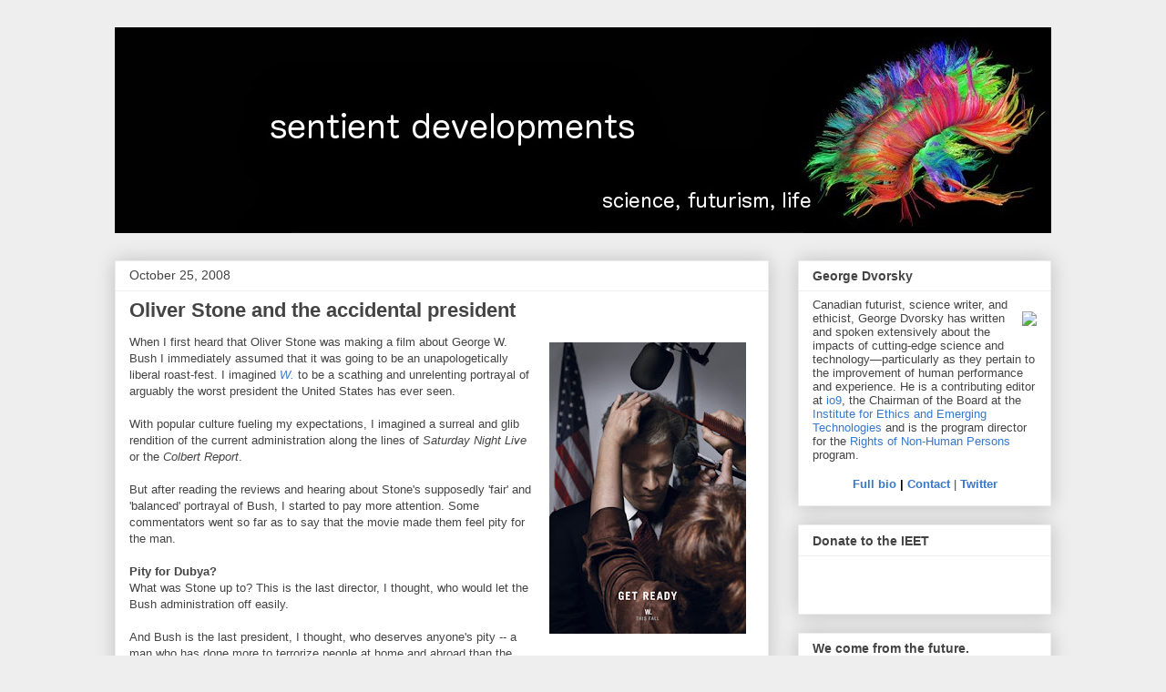

--- FILE ---
content_type: text/html; charset=UTF-8
request_url: http://www.sentientdevelopments.com/2008/10/oliver-stone-and-accidental-president.html?showComment=1225628580000
body_size: 20237
content:
<!DOCTYPE html>
<html class='v2' dir='ltr' lang='en'>
<head>
<link href='https://www.blogger.com/static/v1/widgets/335934321-css_bundle_v2.css' rel='stylesheet' type='text/css'/>
<meta content='width=1100' name='viewport'/>
<meta content='text/html; charset=UTF-8' http-equiv='Content-Type'/>
<meta content='blogger' name='generator'/>
<link href='http://www.sentientdevelopments.com/favicon.ico' rel='icon' type='image/x-icon'/>
<link href='http://www.sentientdevelopments.com/2008/10/oliver-stone-and-accidental-president.html' rel='canonical'/>
<link rel="alternate" type="application/atom+xml" title="Sentient Developments - Atom" href="http://www.sentientdevelopments.com/feeds/posts/default" />
<link rel="alternate" type="application/rss+xml" title="Sentient Developments - RSS" href="http://www.sentientdevelopments.com/feeds/posts/default?alt=rss" />
<link rel="service.post" type="application/atom+xml" title="Sentient Developments - Atom" href="https://www.blogger.com/feeds/6753820/posts/default" />

<link rel="alternate" type="application/atom+xml" title="Sentient Developments - Atom" href="http://www.sentientdevelopments.com/feeds/4310498811214376335/comments/default" />
<!--Can't find substitution for tag [blog.ieCssRetrofitLinks]-->
<link href='https://blogger.googleusercontent.com/img/b/R29vZ2xl/AVvXsEgC4gC9x5osAPDySdIrz9lYAqqPnXFY8EdNtHa6b9doUUHnpEMkVk5fPJWrcO1nuwxeLNlMwvDUVNkpWQ041R3UJFVaEMAPPxAS146gPQaetGeH3-dYDzIW5bN-U4893KPm42YUGw/s320/w_movie_poster.jpg' rel='image_src'/>
<meta content='http://www.sentientdevelopments.com/2008/10/oliver-stone-and-accidental-president.html' property='og:url'/>
<meta content='Oliver Stone and the accidental president' property='og:title'/>
<meta content='futurism, transhumanism, bioethics, ethics, science, philosophy, artificial intelligence, personhood.' property='og:description'/>
<meta content='https://blogger.googleusercontent.com/img/b/R29vZ2xl/AVvXsEgC4gC9x5osAPDySdIrz9lYAqqPnXFY8EdNtHa6b9doUUHnpEMkVk5fPJWrcO1nuwxeLNlMwvDUVNkpWQ041R3UJFVaEMAPPxAS146gPQaetGeH3-dYDzIW5bN-U4893KPm42YUGw/w1200-h630-p-k-no-nu/w_movie_poster.jpg' property='og:image'/>
<title>Sentient Developments: Oliver Stone and the accidental president</title>
<style id='page-skin-1' type='text/css'><!--
/*
-----------------------------------------------
Blogger Template Style
Name:     Awesome Inc.
Designer: Tina Chen
URL:      tinachen.org
----------------------------------------------- */
/* Content
----------------------------------------------- */
body {
font: normal normal 13px Arial, Tahoma, Helvetica, FreeSans, sans-serif;
color: #444444;
background: #eeeeee none repeat scroll top left;
}
html body .content-outer {
min-width: 0;
max-width: 100%;
width: 100%;
}
a:link {
text-decoration: none;
color: #3778cd;
}
a:visited {
text-decoration: none;
color: #4d469c;
}
a:hover {
text-decoration: underline;
color: #3778cd;
}
.body-fauxcolumn-outer .cap-top {
position: absolute;
z-index: 1;
height: 276px;
width: 100%;
background: transparent none repeat-x scroll top left;
_background-image: none;
}
/* Columns
----------------------------------------------- */
.content-inner {
padding: 0;
}
.header-inner .section {
margin: 0 16px;
}
.tabs-inner .section {
margin: 0 16px;
}
.main-inner {
padding-top: 30px;
}
.main-inner .column-center-inner,
.main-inner .column-left-inner,
.main-inner .column-right-inner {
padding: 0 5px;
}
*+html body .main-inner .column-center-inner {
margin-top: -30px;
}
#layout .main-inner .column-center-inner {
margin-top: 0;
}
/* Header
----------------------------------------------- */
.header-outer {
margin: 0 0 0 0;
background: transparent none repeat scroll 0 0;
}
.Header h1 {
font: normal bold 40px Arial, Tahoma, Helvetica, FreeSans, sans-serif;
color: #444444;
text-shadow: 0 0 -1px #000000;
}
.Header h1 a {
color: #444444;
}
.Header .description {
font: normal normal 14px Arial, Tahoma, Helvetica, FreeSans, sans-serif;
color: #444444;
}
.header-inner .Header .titlewrapper,
.header-inner .Header .descriptionwrapper {
padding-left: 0;
padding-right: 0;
margin-bottom: 0;
}
.header-inner .Header .titlewrapper {
padding-top: 22px;
}
/* Tabs
----------------------------------------------- */
.tabs-outer {
overflow: hidden;
position: relative;
background: #eeeeee url(http://www.blogblog.com/1kt/awesomeinc/tabs_gradient_light.png) repeat scroll 0 0;
}
#layout .tabs-outer {
overflow: visible;
}
.tabs-cap-top, .tabs-cap-bottom {
position: absolute;
width: 100%;
border-top: 1px solid #999999;
}
.tabs-cap-bottom {
bottom: 0;
}
.tabs-inner .widget li a {
display: inline-block;
margin: 0;
padding: .6em 1.5em;
font: normal bold 13px Arial, Tahoma, Helvetica, FreeSans, sans-serif;
color: #444444;
border-top: 1px solid #999999;
border-bottom: 1px solid #999999;
border-left: 1px solid #999999;
height: 16px;
line-height: 16px;
}
.tabs-inner .widget li:last-child a {
border-right: 1px solid #999999;
}
.tabs-inner .widget li.selected a, .tabs-inner .widget li a:hover {
background: #666666 url(http://www.blogblog.com/1kt/awesomeinc/tabs_gradient_light.png) repeat-x scroll 0 -100px;
color: #ffffff;
}
/* Headings
----------------------------------------------- */
h2 {
font: normal bold 14px Arial, Tahoma, Helvetica, FreeSans, sans-serif;
color: #444444;
}
/* Widgets
----------------------------------------------- */
.main-inner .section {
margin: 0 27px;
padding: 0;
}
.main-inner .column-left-outer,
.main-inner .column-right-outer {
margin-top: 0;
}
#layout .main-inner .column-left-outer,
#layout .main-inner .column-right-outer {
margin-top: 0;
}
.main-inner .column-left-inner,
.main-inner .column-right-inner {
background: transparent none repeat 0 0;
-moz-box-shadow: 0 0 0 rgba(0, 0, 0, .2);
-webkit-box-shadow: 0 0 0 rgba(0, 0, 0, .2);
-goog-ms-box-shadow: 0 0 0 rgba(0, 0, 0, .2);
box-shadow: 0 0 0 rgba(0, 0, 0, .2);
-moz-border-radius: 0;
-webkit-border-radius: 0;
-goog-ms-border-radius: 0;
border-radius: 0;
}
#layout .main-inner .column-left-inner,
#layout .main-inner .column-right-inner {
margin-top: 0;
}
.sidebar .widget {
font: normal normal 13px Arial, Tahoma, Helvetica, FreeSans, sans-serif;
color: #444444;
}
.sidebar .widget a:link {
color: #3778cd;
}
.sidebar .widget a:visited {
color: #4d469c;
}
.sidebar .widget a:hover {
color: #3778cd;
}
.sidebar .widget h2 {
text-shadow: 0 0 -1px #000000;
}
.main-inner .widget {
background-color: #ffffff;
border: 1px solid #eeeeee;
padding: 0 15px 15px;
margin: 20px -16px;
-moz-box-shadow: 0 0 20px rgba(0, 0, 0, .2);
-webkit-box-shadow: 0 0 20px rgba(0, 0, 0, .2);
-goog-ms-box-shadow: 0 0 20px rgba(0, 0, 0, .2);
box-shadow: 0 0 20px rgba(0, 0, 0, .2);
-moz-border-radius: 0;
-webkit-border-radius: 0;
-goog-ms-border-radius: 0;
border-radius: 0;
}
.main-inner .widget h2 {
margin: 0 -15px;
padding: .6em 15px .5em;
border-bottom: 1px solid transparent;
}
.footer-inner .widget h2 {
padding: 0 0 .4em;
border-bottom: 1px solid transparent;
}
.main-inner .widget h2 + div, .footer-inner .widget h2 + div {
border-top: 1px solid #eeeeee;
padding-top: 8px;
}
.main-inner .widget .widget-content {
margin: 0 -15px;
padding: 7px 15px 0;
}
.main-inner .widget ul, .main-inner .widget #ArchiveList ul.flat {
margin: -8px -15px 0;
padding: 0;
list-style: none;
}
.main-inner .widget #ArchiveList {
margin: -8px 0 0;
}
.main-inner .widget ul li, .main-inner .widget #ArchiveList ul.flat li {
padding: .5em 15px;
text-indent: 0;
color: #666666;
border-top: 1px solid #eeeeee;
border-bottom: 1px solid transparent;
}
.main-inner .widget #ArchiveList ul li {
padding-top: .25em;
padding-bottom: .25em;
}
.main-inner .widget ul li:first-child, .main-inner .widget #ArchiveList ul.flat li:first-child {
border-top: none;
}
.main-inner .widget ul li:last-child, .main-inner .widget #ArchiveList ul.flat li:last-child {
border-bottom: none;
}
.post-body {
position: relative;
}
.main-inner .widget .post-body ul {
padding: 0 2.5em;
margin: .5em 0;
list-style: disc;
}
.main-inner .widget .post-body ul li {
padding: 0.25em 0;
margin-bottom: .25em;
color: #444444;
border: none;
}
.footer-inner .widget ul {
padding: 0;
list-style: none;
}
.widget .zippy {
color: #666666;
}
/* Posts
----------------------------------------------- */
body .main-inner .Blog {
padding: 0;
margin-bottom: 1em;
background-color: transparent;
border: none;
-moz-box-shadow: 0 0 0 rgba(0, 0, 0, 0);
-webkit-box-shadow: 0 0 0 rgba(0, 0, 0, 0);
-goog-ms-box-shadow: 0 0 0 rgba(0, 0, 0, 0);
box-shadow: 0 0 0 rgba(0, 0, 0, 0);
}
.main-inner .section:last-child .Blog:last-child {
padding: 0;
margin-bottom: 1em;
}
.main-inner .widget h2.date-header {
margin: 0 -15px 1px;
padding: 0 0 0 0;
font: normal normal 14px Arial, Tahoma, Helvetica, FreeSans, sans-serif;
color: #444444;
background: transparent none no-repeat scroll top left;
border-top: 0 solid #eeeeee;
border-bottom: 1px solid transparent;
-moz-border-radius-topleft: 0;
-moz-border-radius-topright: 0;
-webkit-border-top-left-radius: 0;
-webkit-border-top-right-radius: 0;
border-top-left-radius: 0;
border-top-right-radius: 0;
position: static;
bottom: 100%;
right: 15px;
text-shadow: 0 0 -1px #000000;
}
.main-inner .widget h2.date-header span {
font: normal normal 14px Arial, Tahoma, Helvetica, FreeSans, sans-serif;
display: block;
padding: .5em 15px;
border-left: 0 solid #eeeeee;
border-right: 0 solid #eeeeee;
}
.date-outer {
position: relative;
margin: 30px 0 20px;
padding: 0 15px;
background-color: #ffffff;
border: 1px solid #eeeeee;
-moz-box-shadow: 0 0 20px rgba(0, 0, 0, .2);
-webkit-box-shadow: 0 0 20px rgba(0, 0, 0, .2);
-goog-ms-box-shadow: 0 0 20px rgba(0, 0, 0, .2);
box-shadow: 0 0 20px rgba(0, 0, 0, .2);
-moz-border-radius: 0;
-webkit-border-radius: 0;
-goog-ms-border-radius: 0;
border-radius: 0;
}
.date-outer:first-child {
margin-top: 0;
}
.date-outer:last-child {
margin-bottom: 20px;
-moz-border-radius-bottomleft: 0;
-moz-border-radius-bottomright: 0;
-webkit-border-bottom-left-radius: 0;
-webkit-border-bottom-right-radius: 0;
-goog-ms-border-bottom-left-radius: 0;
-goog-ms-border-bottom-right-radius: 0;
border-bottom-left-radius: 0;
border-bottom-right-radius: 0;
}
.date-posts {
margin: 0 -15px;
padding: 0 15px;
clear: both;
}
.post-outer, .inline-ad {
border-top: 1px solid #eeeeee;
margin: 0 -15px;
padding: 15px 15px;
}
.post-outer {
padding-bottom: 10px;
}
.post-outer:first-child {
padding-top: 0;
border-top: none;
}
.post-outer:last-child, .inline-ad:last-child {
border-bottom: none;
}
.post-body {
position: relative;
}
.post-body img {
padding: 8px;
background: transparent;
border: 1px solid transparent;
-moz-box-shadow: 0 0 0 rgba(0, 0, 0, .2);
-webkit-box-shadow: 0 0 0 rgba(0, 0, 0, .2);
box-shadow: 0 0 0 rgba(0, 0, 0, .2);
-moz-border-radius: 0;
-webkit-border-radius: 0;
border-radius: 0;
}
h3.post-title, h4 {
font: normal bold 22px Arial, Tahoma, Helvetica, FreeSans, sans-serif;
color: #444444;
}
h3.post-title a {
font: normal bold 22px Arial, Tahoma, Helvetica, FreeSans, sans-serif;
color: #444444;
}
h3.post-title a:hover {
color: #3778cd;
text-decoration: underline;
}
.post-header {
margin: 0 0 1em;
}
.post-body {
line-height: 1.4;
}
.post-outer h2 {
color: #444444;
}
.post-footer {
margin: 1.5em 0 0;
}
#blog-pager {
padding: 15px;
font-size: 120%;
background-color: #ffffff;
border: 1px solid #eeeeee;
-moz-box-shadow: 0 0 20px rgba(0, 0, 0, .2);
-webkit-box-shadow: 0 0 20px rgba(0, 0, 0, .2);
-goog-ms-box-shadow: 0 0 20px rgba(0, 0, 0, .2);
box-shadow: 0 0 20px rgba(0, 0, 0, .2);
-moz-border-radius: 0;
-webkit-border-radius: 0;
-goog-ms-border-radius: 0;
border-radius: 0;
-moz-border-radius-topleft: 0;
-moz-border-radius-topright: 0;
-webkit-border-top-left-radius: 0;
-webkit-border-top-right-radius: 0;
-goog-ms-border-top-left-radius: 0;
-goog-ms-border-top-right-radius: 0;
border-top-left-radius: 0;
border-top-right-radius-topright: 0;
margin-top: 1em;
}
.blog-feeds, .post-feeds {
margin: 1em 0;
text-align: center;
color: #444444;
}
.blog-feeds a, .post-feeds a {
color: #3778cd;
}
.blog-feeds a:visited, .post-feeds a:visited {
color: #4d469c;
}
.blog-feeds a:hover, .post-feeds a:hover {
color: #3778cd;
}
.post-outer .comments {
margin-top: 2em;
}
/* Comments
----------------------------------------------- */
.comments .comments-content .icon.blog-author {
background-repeat: no-repeat;
background-image: url([data-uri]);
}
.comments .comments-content .loadmore a {
border-top: 1px solid #999999;
border-bottom: 1px solid #999999;
}
.comments .continue {
border-top: 2px solid #999999;
}
/* Footer
----------------------------------------------- */
.footer-outer {
margin: -20px 0 -1px;
padding: 20px 0 0;
color: #444444;
overflow: hidden;
}
.footer-fauxborder-left {
border-top: 1px solid #eeeeee;
background: #ffffff none repeat scroll 0 0;
-moz-box-shadow: 0 0 20px rgba(0, 0, 0, .2);
-webkit-box-shadow: 0 0 20px rgba(0, 0, 0, .2);
-goog-ms-box-shadow: 0 0 20px rgba(0, 0, 0, .2);
box-shadow: 0 0 20px rgba(0, 0, 0, .2);
margin: 0 -20px;
}
/* Mobile
----------------------------------------------- */
body.mobile {
background-size: auto;
}
.mobile .body-fauxcolumn-outer {
background: transparent none repeat scroll top left;
}
*+html body.mobile .main-inner .column-center-inner {
margin-top: 0;
}
.mobile .main-inner .widget {
padding: 0 0 15px;
}
.mobile .main-inner .widget h2 + div,
.mobile .footer-inner .widget h2 + div {
border-top: none;
padding-top: 0;
}
.mobile .footer-inner .widget h2 {
padding: 0.5em 0;
border-bottom: none;
}
.mobile .main-inner .widget .widget-content {
margin: 0;
padding: 7px 0 0;
}
.mobile .main-inner .widget ul,
.mobile .main-inner .widget #ArchiveList ul.flat {
margin: 0 -15px 0;
}
.mobile .main-inner .widget h2.date-header {
right: 0;
}
.mobile .date-header span {
padding: 0.4em 0;
}
.mobile .date-outer:first-child {
margin-bottom: 0;
border: 1px solid #eeeeee;
-moz-border-radius-topleft: 0;
-moz-border-radius-topright: 0;
-webkit-border-top-left-radius: 0;
-webkit-border-top-right-radius: 0;
-goog-ms-border-top-left-radius: 0;
-goog-ms-border-top-right-radius: 0;
border-top-left-radius: 0;
border-top-right-radius: 0;
}
.mobile .date-outer {
border-color: #eeeeee;
border-width: 0 1px 1px;
}
.mobile .date-outer:last-child {
margin-bottom: 0;
}
.mobile .main-inner {
padding: 0;
}
.mobile .header-inner .section {
margin: 0;
}
.mobile .post-outer, .mobile .inline-ad {
padding: 5px 0;
}
.mobile .tabs-inner .section {
margin: 0 10px;
}
.mobile .main-inner .widget h2 {
margin: 0;
padding: 0;
}
.mobile .main-inner .widget h2.date-header span {
padding: 0;
}
.mobile .main-inner .widget .widget-content {
margin: 0;
padding: 7px 0 0;
}
.mobile #blog-pager {
border: 1px solid transparent;
background: #ffffff none repeat scroll 0 0;
}
.mobile .main-inner .column-left-inner,
.mobile .main-inner .column-right-inner {
background: transparent none repeat 0 0;
-moz-box-shadow: none;
-webkit-box-shadow: none;
-goog-ms-box-shadow: none;
box-shadow: none;
}
.mobile .date-posts {
margin: 0;
padding: 0;
}
.mobile .footer-fauxborder-left {
margin: 0;
border-top: inherit;
}
.mobile .main-inner .section:last-child .Blog:last-child {
margin-bottom: 0;
}
.mobile-index-contents {
color: #444444;
}
.mobile .mobile-link-button {
background: #3778cd url(http://www.blogblog.com/1kt/awesomeinc/tabs_gradient_light.png) repeat scroll 0 0;
}
.mobile-link-button a:link, .mobile-link-button a:visited {
color: #ffffff;
}
.mobile .tabs-inner .PageList .widget-content {
background: transparent;
border-top: 1px solid;
border-color: #999999;
color: #444444;
}
.mobile .tabs-inner .PageList .widget-content .pagelist-arrow {
border-left: 1px solid #999999;
}
#navbar-iframe {
display: none !important;
}
--></style>
<style id='template-skin-1' type='text/css'><!--
body {
min-width: 1060px;
}
.content-outer, .content-fauxcolumn-outer, .region-inner {
min-width: 1060px;
max-width: 1060px;
_width: 1060px;
}
.main-inner .columns {
padding-left: 0;
padding-right: 310px;
}
.main-inner .fauxcolumn-center-outer {
left: 0;
right: 310px;
/* IE6 does not respect left and right together */
_width: expression(this.parentNode.offsetWidth -
parseInt("0") -
parseInt("310px") + 'px');
}
.main-inner .fauxcolumn-left-outer {
width: 0;
}
.main-inner .fauxcolumn-right-outer {
width: 310px;
}
.main-inner .column-left-outer {
width: 0;
right: 100%;
margin-left: -0;
}
.main-inner .column-right-outer {
width: 310px;
margin-right: -310px;
}
#layout {
min-width: 0;
}
#layout .content-outer {
min-width: 0;
width: 800px;
}
#layout .region-inner {
min-width: 0;
width: auto;
}
body#layout div.add_widget {
padding: 8px;
}
body#layout div.add_widget a {
margin-left: 32px;
}
--></style>
<link href='https://www.blogger.com/dyn-css/authorization.css?targetBlogID=6753820&amp;zx=26b11667-f2d8-4e64-9125-38c65be900c9' media='none' onload='if(media!=&#39;all&#39;)media=&#39;all&#39;' rel='stylesheet'/><noscript><link href='https://www.blogger.com/dyn-css/authorization.css?targetBlogID=6753820&amp;zx=26b11667-f2d8-4e64-9125-38c65be900c9' rel='stylesheet'/></noscript>
<meta name='google-adsense-platform-account' content='ca-host-pub-1556223355139109'/>
<meta name='google-adsense-platform-domain' content='blogspot.com'/>

<!-- data-ad-client=ca-pub-3834350972836381 -->

</head>
<body class='loading variant-light'>
<div class='navbar section' id='navbar' name='Navbar'><div class='widget Navbar' data-version='1' id='Navbar1'><script type="text/javascript">
    function setAttributeOnload(object, attribute, val) {
      if(window.addEventListener) {
        window.addEventListener('load',
          function(){ object[attribute] = val; }, false);
      } else {
        window.attachEvent('onload', function(){ object[attribute] = val; });
      }
    }
  </script>
<div id="navbar-iframe-container"></div>
<script type="text/javascript" src="https://apis.google.com/js/platform.js"></script>
<script type="text/javascript">
      gapi.load("gapi.iframes:gapi.iframes.style.bubble", function() {
        if (gapi.iframes && gapi.iframes.getContext) {
          gapi.iframes.getContext().openChild({
              url: 'https://www.blogger.com/navbar/6753820?po\x3d4310498811214376335\x26origin\x3dhttp://www.sentientdevelopments.com',
              where: document.getElementById("navbar-iframe-container"),
              id: "navbar-iframe"
          });
        }
      });
    </script><script type="text/javascript">
(function() {
var script = document.createElement('script');
script.type = 'text/javascript';
script.src = '//pagead2.googlesyndication.com/pagead/js/google_top_exp.js';
var head = document.getElementsByTagName('head')[0];
if (head) {
head.appendChild(script);
}})();
</script>
</div></div>
<div class='body-fauxcolumns'>
<div class='fauxcolumn-outer body-fauxcolumn-outer'>
<div class='cap-top'>
<div class='cap-left'></div>
<div class='cap-right'></div>
</div>
<div class='fauxborder-left'>
<div class='fauxborder-right'></div>
<div class='fauxcolumn-inner'>
</div>
</div>
<div class='cap-bottom'>
<div class='cap-left'></div>
<div class='cap-right'></div>
</div>
</div>
</div>
<div class='content'>
<div class='content-fauxcolumns'>
<div class='fauxcolumn-outer content-fauxcolumn-outer'>
<div class='cap-top'>
<div class='cap-left'></div>
<div class='cap-right'></div>
</div>
<div class='fauxborder-left'>
<div class='fauxborder-right'></div>
<div class='fauxcolumn-inner'>
</div>
</div>
<div class='cap-bottom'>
<div class='cap-left'></div>
<div class='cap-right'></div>
</div>
</div>
</div>
<div class='content-outer'>
<div class='content-cap-top cap-top'>
<div class='cap-left'></div>
<div class='cap-right'></div>
</div>
<div class='fauxborder-left content-fauxborder-left'>
<div class='fauxborder-right content-fauxborder-right'></div>
<div class='content-inner'>
<header>
<div class='header-outer'>
<div class='header-cap-top cap-top'>
<div class='cap-left'></div>
<div class='cap-right'></div>
</div>
<div class='fauxborder-left header-fauxborder-left'>
<div class='fauxborder-right header-fauxborder-right'></div>
<div class='region-inner header-inner'>
<div class='header section' id='header' name='Header'><div class='widget Header' data-version='1' id='Header1'>
<div id='header-inner'>
<a href='http://www.sentientdevelopments.com/' style='display: block'>
<img alt='Sentient Developments' height='226px; ' id='Header1_headerimg' src='https://blogger.googleusercontent.com/img/b/R29vZ2xl/AVvXsEiPHlm54yoPNbKjmSnfJuWx05efHzUdzoZ-sAuYEoMjIrjrrnRztbic1l3KHxNecGmN6DRfBI9kcdxlbw6pUhwFaZZnsBmi9xgPr9jngsAtvMsQLPGi5WalUy2PdSAeG9pw-EheqA/s1600/3.jpg' style='display: block' width='1030px; '/>
</a>
</div>
</div></div>
</div>
</div>
<div class='header-cap-bottom cap-bottom'>
<div class='cap-left'></div>
<div class='cap-right'></div>
</div>
</div>
</header>
<div class='tabs-outer'>
<div class='tabs-cap-top cap-top'>
<div class='cap-left'></div>
<div class='cap-right'></div>
</div>
<div class='fauxborder-left tabs-fauxborder-left'>
<div class='fauxborder-right tabs-fauxborder-right'></div>
<div class='region-inner tabs-inner'>
<div class='tabs no-items section' id='crosscol' name='Cross-Column'></div>
<div class='tabs no-items section' id='crosscol-overflow' name='Cross-Column 2'></div>
</div>
</div>
<div class='tabs-cap-bottom cap-bottom'>
<div class='cap-left'></div>
<div class='cap-right'></div>
</div>
</div>
<div class='main-outer'>
<div class='main-cap-top cap-top'>
<div class='cap-left'></div>
<div class='cap-right'></div>
</div>
<div class='fauxborder-left main-fauxborder-left'>
<div class='fauxborder-right main-fauxborder-right'></div>
<div class='region-inner main-inner'>
<div class='columns fauxcolumns'>
<div class='fauxcolumn-outer fauxcolumn-center-outer'>
<div class='cap-top'>
<div class='cap-left'></div>
<div class='cap-right'></div>
</div>
<div class='fauxborder-left'>
<div class='fauxborder-right'></div>
<div class='fauxcolumn-inner'>
</div>
</div>
<div class='cap-bottom'>
<div class='cap-left'></div>
<div class='cap-right'></div>
</div>
</div>
<div class='fauxcolumn-outer fauxcolumn-left-outer'>
<div class='cap-top'>
<div class='cap-left'></div>
<div class='cap-right'></div>
</div>
<div class='fauxborder-left'>
<div class='fauxborder-right'></div>
<div class='fauxcolumn-inner'>
</div>
</div>
<div class='cap-bottom'>
<div class='cap-left'></div>
<div class='cap-right'></div>
</div>
</div>
<div class='fauxcolumn-outer fauxcolumn-right-outer'>
<div class='cap-top'>
<div class='cap-left'></div>
<div class='cap-right'></div>
</div>
<div class='fauxborder-left'>
<div class='fauxborder-right'></div>
<div class='fauxcolumn-inner'>
</div>
</div>
<div class='cap-bottom'>
<div class='cap-left'></div>
<div class='cap-right'></div>
</div>
</div>
<!-- corrects IE6 width calculation -->
<div class='columns-inner'>
<div class='column-center-outer'>
<div class='column-center-inner'>
<div class='main section' id='main' name='Main'><div class='widget Blog' data-version='1' id='Blog1'>
<div class='blog-posts hfeed'>

          <div class="date-outer">
        
<h2 class='date-header'><span>October 25, 2008</span></h2>

          <div class="date-posts">
        
<div class='post-outer'>
<div class='post hentry uncustomized-post-template' itemprop='blogPost' itemscope='itemscope' itemtype='http://schema.org/BlogPosting'>
<meta content='https://blogger.googleusercontent.com/img/b/R29vZ2xl/AVvXsEgC4gC9x5osAPDySdIrz9lYAqqPnXFY8EdNtHa6b9doUUHnpEMkVk5fPJWrcO1nuwxeLNlMwvDUVNkpWQ041R3UJFVaEMAPPxAS146gPQaetGeH3-dYDzIW5bN-U4893KPm42YUGw/s320/w_movie_poster.jpg' itemprop='image_url'/>
<meta content='6753820' itemprop='blogId'/>
<meta content='4310498811214376335' itemprop='postId'/>
<a name='4310498811214376335'></a>
<h3 class='post-title entry-title' itemprop='name'>
Oliver Stone and the accidental president
</h3>
<div class='post-header'>
<div class='post-header-line-1'></div>
</div>
<div class='post-body entry-content' id='post-body-4310498811214376335' itemprop='description articleBody'>
<a href="http://www.imdb.com/title/tt1175491/" onblur="try {parent.deselectBloggerImageGracefully();} catch(e) {}"><img alt="" border="0" id="BLOGGER_PHOTO_ID_5261658708109564146" src="https://blogger.googleusercontent.com/img/b/R29vZ2xl/AVvXsEgC4gC9x5osAPDySdIrz9lYAqqPnXFY8EdNtHa6b9doUUHnpEMkVk5fPJWrcO1nuwxeLNlMwvDUVNkpWQ041R3UJFVaEMAPPxAS146gPQaetGeH3-dYDzIW5bN-U4893KPm42YUGw/s320/w_movie_poster.jpg" style="float:right; margin:0 0 10px 10px;cursor:pointer; cursor:hand;width: 216px; height: 320px;" /></a>When I first heard that Oliver Stone was making a film about George W. Bush I immediately assumed that it was going to be an unapologetically liberal roast-fest. I imagined <span class="Apple-style-span" style="font-style: italic;"><a href="http://www.imdb.com/title/tt1175491/">W.</a></span> to be a scathing and unrelenting portrayal of arguably the worst president the United States has ever seen.<br /><br />With popular culture fueling my expectations, I imagined a surreal and glib rendition of the current administration along the lines of <span class="Apple-style-span" style="font-style: italic;">Saturday Night Live</span> or the <span class="Apple-style-span" style="font-style: italic;">Colbert Report</span>.<br /><br />But after reading the reviews and hearing about Stone's supposedly 'fair' and 'balanced' portrayal of Bush, I started to pay more attention. Some commentators went so far as to say that the movie&#160;made them feel pity for the man.<br /><br /><span class="Apple-style-span" style="font-weight: bold;">Pity for Dubya?</span><div>What was Stone up to? This is the last director, I thought, who would let the Bush administration off easily.<br /><br />And Bush is the last president, I thought, who deserves anyone's pity -- a man who has done more to terrorize people at home and abroad than the terrorists he's worked so hard to combat; a man who started an illegal war in the Middle East that has caused the deaths of nearly 100,000 civilians; a man who ignored one of the worst natural disasters to strike the US in modern memory; a man who has created unparalleled divisiveness amongst his own people. I could go on.<br /><br />And even for me -- a Buddhist who strives to practice universal compassion -- this man has put my patience to the test.<br /><br />Given all this I was very motivated to see and judge this movie for myself.</div><br /><div><span class="Apple-style-span" style="font-weight: bold;">Powerful cinematic realism</span><br /><br />And indeed, it was no late-night television caricature. Rather, <span class="Apple-style-span" style="font-style: italic;">W.</span> is a typical Hollywood foray into super-realist cinema.&#160;But it is a realism that is far more upsetting and revealing than any pithy character attack.</div><br />By painting a fairly objective and first-person portryal of Bush, and by dramatising the twisted machinations and personalities of his administration, Oliver Stone has created a disturbing film that undoubtedly offers more impact than any other approach. The realness of it -- being right there amongst the major players and watching the events unfold -- cast an eerie light on not just this administration, but on the United States itself and how politics is done in that country.<br /><br /><span style="font-style:italic;">W.</span> subtly reveals the perils of populist politics by chronicling the unexpected and advantageous chain of events that brings the most unlikeliest of men to the White House. During one scene, for example, the campaigning Bush touts his ability to connect with ordinary citizens on account of his experience running the Texas Rangers baseball club. It's impossible to watch this scene and not think of Sarah Palin as she uses her experience as a hockey mom to appeal to populist sensibilities. This is an America that is consistently asking for trouble by grossly over-estimating the abilities of certain politicians.&#160;<div><br /></div><div><span class="Apple-style-span" style="font-weight: bold;">The deluded decider</span></div><div>Stone presents a George W. Bush who is ignorant, arrogant and shockingly unreflective -- a man who is driven by sheer ego and an unchecked desire to prove himself. At no time does this man ever question his own qualifications; in fact, the movie portrays Bush as a man who actively deludes himself into thinking that the ideas of his advisors are his very own.<br /></div><br />He is the 'decider' after all. But he comes across as the puppet president who doesn't realize how utterly dependent he is on others and how they pull his strings. And when things don't go according to plan, he retreats like a sulking teenager to his room to watch sports highlights.<br /><br />Yes, Oliver Stone created a fair portrayal of Bush and it is within this fairness that we find truth and insight. But&#160;just because we get to see a humanized George W. Bush in context doesn't diminish the horrors of this administration. If anything, it reveals a far more frightening snap-shot of Bush's first term than could have been expected.<br /><br />This is the story of the accidental president who, motivated by ego and a deluded sense of religious mission, utterly failed to acknowledge that his weaknesses and deficiencies as a person made him a poor candidate for the executive office. The end result was, as proclaimed by the imaginary figure of his father, a complete fiasco.<br /><br />So, is this a man who deserves our pity? Well, insofar as he is a man blinded by ego and delusion, yes he does.&#160;This man has lacked the courage and humility to admit his weaknesses, and as a result, took advantage of a country that celebrates the notion&#160;that anybody can grow up to become president.&#160;<br /><br />Indeed, any American can become president of the US -- of that we are now certain. But that doesn't mean that everybody should.
<div style='clear: both;'></div>
</div>
<div class='post-footer'>
<div class='post-footer-line post-footer-line-1'>
<span class='post-author vcard'>
Posted by
<span class='fn' itemprop='author' itemscope='itemscope' itemtype='http://schema.org/Person'>
<meta content='https://www.blogger.com/profile/13003484633933455827' itemprop='url'/>
<a class='g-profile' href='https://www.blogger.com/profile/13003484633933455827' rel='author' title='author profile'>
<span itemprop='name'>George</span>
</a>
</span>
</span>
<span class='post-timestamp'>
at
<meta content='http://www.sentientdevelopments.com/2008/10/oliver-stone-and-accidental-president.html' itemprop='url'/>
<a class='timestamp-link' href='http://www.sentientdevelopments.com/2008/10/oliver-stone-and-accidental-president.html' rel='bookmark' title='permanent link'><abbr class='published' itemprop='datePublished' title='2008-10-25T10:27:00-04:00'>10/25/2008</abbr></a>
</span>
<span class='post-comment-link'>
</span>
<span class='post-icons'>
<span class='item-action'>
<a href='https://www.blogger.com/email-post/6753820/4310498811214376335' title='Email Post'>
<img alt='' class='icon-action' height='13' src='https://resources.blogblog.com/img/icon18_email.gif' width='18'/>
</a>
</span>
<span class='item-control blog-admin pid-1455787762'>
<a href='https://www.blogger.com/post-edit.g?blogID=6753820&postID=4310498811214376335&from=pencil' title='Edit Post'>
<img alt='' class='icon-action' height='18' src='https://resources.blogblog.com/img/icon18_edit_allbkg.gif' width='18'/>
</a>
</span>
</span>
<div class='post-share-buttons goog-inline-block'>
<a class='goog-inline-block share-button sb-email' href='https://www.blogger.com/share-post.g?blogID=6753820&postID=4310498811214376335&target=email' target='_blank' title='Email This'><span class='share-button-link-text'>Email This</span></a><a class='goog-inline-block share-button sb-blog' href='https://www.blogger.com/share-post.g?blogID=6753820&postID=4310498811214376335&target=blog' onclick='window.open(this.href, "_blank", "height=270,width=475"); return false;' target='_blank' title='BlogThis!'><span class='share-button-link-text'>BlogThis!</span></a><a class='goog-inline-block share-button sb-twitter' href='https://www.blogger.com/share-post.g?blogID=6753820&postID=4310498811214376335&target=twitter' target='_blank' title='Share to X'><span class='share-button-link-text'>Share to X</span></a><a class='goog-inline-block share-button sb-facebook' href='https://www.blogger.com/share-post.g?blogID=6753820&postID=4310498811214376335&target=facebook' onclick='window.open(this.href, "_blank", "height=430,width=640"); return false;' target='_blank' title='Share to Facebook'><span class='share-button-link-text'>Share to Facebook</span></a><a class='goog-inline-block share-button sb-pinterest' href='https://www.blogger.com/share-post.g?blogID=6753820&postID=4310498811214376335&target=pinterest' target='_blank' title='Share to Pinterest'><span class='share-button-link-text'>Share to Pinterest</span></a>
</div>
</div>
<div class='post-footer-line post-footer-line-2'>
<span class='post-labels'>
Labels:
<a href='http://www.sentientdevelopments.com/search/label/film%20review' rel='tag'>film review</a>,
<a href='http://www.sentientdevelopments.com/search/label/george%20w.%20bush' rel='tag'>george w. bush</a>,
<a href='http://www.sentientdevelopments.com/search/label/w.' rel='tag'>w.</a>
</span>
</div>
<div class='post-footer-line post-footer-line-3'>
<span class='post-location'>
</span>
</div>
</div>
</div>
<div class='comments' id='comments'>
<a name='comments'></a>
<h4>4 comments:</h4>
<div id='Blog1_comments-block-wrapper'>
<dl class='avatar-comment-indent' id='comments-block'>
<dt class='comment-author ' id='c2614535325487745106'>
<a name='c2614535325487745106'></a>
<div class="avatar-image-container vcard"><span dir="ltr"><a href="https://www.blogger.com/profile/09346994589951277673" target="" rel="nofollow" onclick="" class="avatar-hovercard" id="av-2614535325487745106-09346994589951277673"><img src="https://resources.blogblog.com/img/blank.gif" width="35" height="35" class="delayLoad" style="display: none;" longdesc="//blogger.googleusercontent.com/img/b/R29vZ2xl/AVvXsEis-F6cGMAtRgoZvXTi8S96tuQBbJ-FaHn8gySmLrKtDwK-ydUW30l1b70mhxUF8rg_7jnRdvLqiT_VuELIwlSgXSl1HWMqrl6ODyybDRs1KRC11ihbGpNbX76wtQxFSUw/s45-c/memar002.JPG" alt="" title="dharmicmel">

<noscript><img src="//blogger.googleusercontent.com/img/b/R29vZ2xl/AVvXsEis-F6cGMAtRgoZvXTi8S96tuQBbJ-FaHn8gySmLrKtDwK-ydUW30l1b70mhxUF8rg_7jnRdvLqiT_VuELIwlSgXSl1HWMqrl6ODyybDRs1KRC11ihbGpNbX76wtQxFSUw/s45-c/memar002.JPG" width="35" height="35" class="photo" alt=""></noscript></a></span></div>
<a href='https://www.blogger.com/profile/09346994589951277673' rel='nofollow'>dharmicmel</a>
said...
</dt>
<dd class='comment-body' id='Blog1_cmt-2614535325487745106'>
<p>
excellent piece, but it is painful, because it puts such a mirror to the American people, showing how we gloss over the most important of things; what kind of autopilot are we on?
</p>
</dd>
<dd class='comment-footer'>
<span class='comment-timestamp'>
<a href='http://www.sentientdevelopments.com/2008/10/oliver-stone-and-accidental-president.html?showComment=1225123560000#c2614535325487745106' title='comment permalink'>
12:06 PM
</a>
<span class='item-control blog-admin pid-2119023188'>
<a class='comment-delete' href='https://www.blogger.com/comment/delete/6753820/2614535325487745106' title='Delete Comment'>
<img src='https://resources.blogblog.com/img/icon_delete13.gif'/>
</a>
</span>
</span>
</dd>
<dt class='comment-author ' id='c2638185953469093379'>
<a name='c2638185953469093379'></a>
<div class="avatar-image-container avatar-stock"><span dir="ltr"><a href="https://www.blogger.com/profile/13126170078245538733" target="" rel="nofollow" onclick="" class="avatar-hovercard" id="av-2638185953469093379-13126170078245538733"><img src="//www.blogger.com/img/blogger_logo_round_35.png" width="35" height="35" alt="" title="Nic Shakeshaft">

</a></span></div>
<a href='https://www.blogger.com/profile/13126170078245538733' rel='nofollow'>Nic Shakeshaft</a>
said...
</dt>
<dd class='comment-body' id='Blog1_cmt-2638185953469093379'>
<p>
Very good article. For the record, though, it's worth pointing out that the estimated number of civilian casualties currently stands at anything up to a million or more (going by the Lancet studies and, more recently, the ORB survey). Despite the predictable ridiculing of these studies by the US and UK governments, they were conducted by respected, independent researchers, using well-regarded methodologies. Even allowing for the greatest margins of error, it seems not unreasonable to conclude that the Iraqi civilian deaths resulting from the invasion could now total at least several hundred thousand.
</p>
</dd>
<dd class='comment-footer'>
<span class='comment-timestamp'>
<a href='http://www.sentientdevelopments.com/2008/10/oliver-stone-and-accidental-president.html?showComment=1225163640000#c2638185953469093379' title='comment permalink'>
11:14 PM
</a>
<span class='item-control blog-admin pid-1948432501'>
<a class='comment-delete' href='https://www.blogger.com/comment/delete/6753820/2638185953469093379' title='Delete Comment'>
<img src='https://resources.blogblog.com/img/icon_delete13.gif'/>
</a>
</span>
</span>
</dd>
<dt class='comment-author ' id='c8972917379893839852'>
<a name='c8972917379893839852'></a>
<div class="avatar-image-container vcard"><span dir="ltr"><a href="https://www.blogger.com/profile/07508972554031337434" target="" rel="nofollow" onclick="" class="avatar-hovercard" id="av-8972917379893839852-07508972554031337434"><img src="https://resources.blogblog.com/img/blank.gif" width="35" height="35" class="delayLoad" style="display: none;" longdesc="//2.bp.blogspot.com/_cGREIsCvj4M/Sapq84um2VI/AAAAAAAAAJ8/1rbuAYFP-Sg/S45-s35/man_writing_01.jpg" alt="" title="Bob Mottram">

<noscript><img src="//2.bp.blogspot.com/_cGREIsCvj4M/Sapq84um2VI/AAAAAAAAAJ8/1rbuAYFP-Sg/S45-s35/man_writing_01.jpg" width="35" height="35" class="photo" alt=""></noscript></a></span></div>
<a href='https://www.blogger.com/profile/07508972554031337434' rel='nofollow'>Bob Mottram</a>
said...
</dt>
<dd class='comment-body' id='Blog1_cmt-8972917379893839852'>
<p>
I havn't seen this movie, and in my opinion it's really too soon to judge the Bush regime properly, since additional information will no doubt come to light after he has left office - emails, biographies, people who feel free to speak without fear of retribution, etc.  <BR/><BR/>If the movie had been made maybe one or two years from now I think it would be likely to provide a more intelligent portrayal of what actually went on during the last eight years.
</p>
</dd>
<dd class='comment-footer'>
<span class='comment-timestamp'>
<a href='http://www.sentientdevelopments.com/2008/10/oliver-stone-and-accidental-president.html?showComment=1225628580000#c8972917379893839852' title='comment permalink'>
7:23 AM
</a>
<span class='item-control blog-admin pid-969236522'>
<a class='comment-delete' href='https://www.blogger.com/comment/delete/6753820/8972917379893839852' title='Delete Comment'>
<img src='https://resources.blogblog.com/img/icon_delete13.gif'/>
</a>
</span>
</span>
</dd>
<dt class='comment-author ' id='c6197125543411857356'>
<a name='c6197125543411857356'></a>
<div class="avatar-image-container vcard"><span dir="ltr"><a href="https://www.blogger.com/profile/09346994589951277673" target="" rel="nofollow" onclick="" class="avatar-hovercard" id="av-6197125543411857356-09346994589951277673"><img src="https://resources.blogblog.com/img/blank.gif" width="35" height="35" class="delayLoad" style="display: none;" longdesc="//blogger.googleusercontent.com/img/b/R29vZ2xl/AVvXsEis-F6cGMAtRgoZvXTi8S96tuQBbJ-FaHn8gySmLrKtDwK-ydUW30l1b70mhxUF8rg_7jnRdvLqiT_VuELIwlSgXSl1HWMqrl6ODyybDRs1KRC11ihbGpNbX76wtQxFSUw/s45-c/memar002.JPG" alt="" title="dharmicmel">

<noscript><img src="//blogger.googleusercontent.com/img/b/R29vZ2xl/AVvXsEis-F6cGMAtRgoZvXTi8S96tuQBbJ-FaHn8gySmLrKtDwK-ydUW30l1b70mhxUF8rg_7jnRdvLqiT_VuELIwlSgXSl1HWMqrl6ODyybDRs1KRC11ihbGpNbX76wtQxFSUw/s45-c/memar002.JPG" width="35" height="35" class="photo" alt=""></noscript></a></span></div>
<a href='https://www.blogger.com/profile/09346994589951277673' rel='nofollow'>dharmicmel</a>
said...
</dt>
<dd class='comment-body' id='Blog1_cmt-6197125543411857356'>
<p>
bob:<BR/>if you have been living in America for the last eight years, then you know what has been happening, and much of it is anything but good or what we need<BR/>you are right in that we need more information, which, when it becomes available, will add more nails to the coffin
</p>
</dd>
<dd class='comment-footer'>
<span class='comment-timestamp'>
<a href='http://www.sentientdevelopments.com/2008/10/oliver-stone-and-accidental-president.html?showComment=1226110680000#c6197125543411857356' title='comment permalink'>
9:18 PM
</a>
<span class='item-control blog-admin pid-2119023188'>
<a class='comment-delete' href='https://www.blogger.com/comment/delete/6753820/6197125543411857356' title='Delete Comment'>
<img src='https://resources.blogblog.com/img/icon_delete13.gif'/>
</a>
</span>
</span>
</dd>
</dl>
</div>
<p class='comment-footer'>
<a href='https://www.blogger.com/comment/fullpage/post/6753820/4310498811214376335' onclick=''>Post a Comment</a>
</p>
</div>
</div>

        </div></div>
      
</div>
<div class='blog-pager' id='blog-pager'>
<span id='blog-pager-newer-link'>
<a class='blog-pager-newer-link' href='http://www.sentientdevelopments.com/2008/10/sciam-jacking-into-brain-is-brain.html' id='Blog1_blog-pager-newer-link' title='Newer Post'>Newer Post</a>
</span>
<span id='blog-pager-older-link'>
<a class='blog-pager-older-link' href='http://www.sentientdevelopments.com/2008/10/contrarian-on-buddhism-and.html' id='Blog1_blog-pager-older-link' title='Older Post'>Older Post</a>
</span>
<a class='home-link' href='http://www.sentientdevelopments.com/'>Home</a>
</div>
<div class='clear'></div>
<div class='post-feeds'>
<div class='feed-links'>
Subscribe to:
<a class='feed-link' href='http://www.sentientdevelopments.com/feeds/4310498811214376335/comments/default' target='_blank' type='application/atom+xml'>Post Comments (Atom)</a>
</div>
</div>
</div></div>
</div>
</div>
<div class='column-left-outer'>
<div class='column-left-inner'>
<aside>
</aside>
</div>
</div>
<div class='column-right-outer'>
<div class='column-right-inner'>
<aside>
<div class='sidebar section' id='sidebar-right-1'><div class='widget Text' data-version='1' id='Text2'>
<h2 class='title'>George Dvorsky</h2>
<div class='widget-content'>
<div class="separator" style="clear: both; text-align: center;"><a href="http://farm9.staticflickr.com/8222/8437725395_e1c9ca8838.jpg" imageanchor="1" style="clear: right; float: right; margin-bottom: 1em; margin-left: 1em;"><span class="Apple-style-span"  style="font-size:small;"><span class="Apple-style-span"  style="font-family:Arial, Helvetica, sans-serif;"><br/></span> <span class="Apple-style-span"  style="font-family:Arial, Helvetica, sans-serif;"><img border="0" src="http://farm9.staticflickr.com/8222/8437725395_e1c9ca8838_s.jpg" /></span></span></a></div><span class="Apple-style-span"  style="font-size:small;"><span class="Apple-style-span"  style="font-family:Arial, Helvetica, sans-serif;">Canadian futurist, science writer, and ethicist, George Dvorsky has written and spoken extensively about the impacts of cutting-edge science and technology&#8212;particularly as they pertain to the improvement of human performance and experience. He is a contributing editor at <a href="http://www.io9.com/">io9</a>, the Chairman of the Board at the </span></span><a href="http://ieet.org/"><span class="Apple-style-span"  style="font-size:small;"><span class="Apple-style-span"  style="font-family:Arial, Helvetica, sans-serif;">Institute for Ethics and Emerging Technologies</span></span></a><span class="Apple-style-span"  style="font-size:small;"><span class="Apple-style-span"  style="font-family:Arial, Helvetica, sans-serif;"> and is the program director for the <a href="http://ieet.org/index.php/IEET/RNHP">Rights of Non-Human Persons</a> program.</span></span><br/><br/><center><strong><span class="Apple-style-span"  style="font-size:small;"><span class="Apple-style-span"   style="-webkit-text-decorations-in-effect: none;   font-weight: normal;font-size:16px;color:black;"><strong><span class="Apple-style-span"  style="font-size:small;"><a href="http://www.blogger.com/profile/13003484633933455827"><span class="Apple-style-span"  style="font-family:Arial, Helvetica, sans-serif;">Full bio</span></a><span class="Apple-style-span"  style="font-family:Arial, Helvetica, sans-serif;"> | </span></span></strong></span><a href="mailto:george@sentientdevelopments.com"><span class="Apple-style-span"  style="font-family:Arial, Helvetica, sans-serif;">Contact</span></a></span></strong><span class="Apple-style-span"  style="font-size:small;"><span class="Apple-style-span"  style="font-family:Arial, Helvetica, sans-serif;"> | </span></span><strong><span class="Apple-style-span"  style="font-size:small;"><a href="http://twitter.com/#!/dvorsky"><span class="Apple-style-span"  style="font-family:Arial, Helvetica, sans-serif;">Twitter</span></a></span></strong></center>
</div>
<div class='clear'></div>
</div><div class='widget HTML' data-version='1' id='HTML2'>
<h2 class='title'>Donate to the IEET</h2>
<div class='widget-content'>
<p><a href="https://donatenow.networkforgood.org/ieet" target="_blank"><img alt="" src="http://www.ieet.org/images/uploads/pleasedonatetotheieet2014dec.png" style="width: 163px; height: 167px;" /></a></p>
</div>
<div class='clear'></div>
</div><div class='widget Image' data-version='1' id='Image2'>
<h2>We come from the future.</h2>
<div class='widget-content'>
<a href='http://www.io9.com'>
<img alt='We come from the future.' height='208' id='Image2_img' src='https://blogger.googleusercontent.com/img/b/R29vZ2xl/AVvXsEi4io3HzlWrBVrnGNxL4HuZ2hUjiKJqXtttAh2PNIiB5rrY5XOyRPldyyn_SSup8wV3rlgszZoMNOpzaRi__84VLCBdMdi-AB5FEv9dA4nID3aW7wXrFLE7Dv9nzHdoR93t88hJwg/s300/io9+logo.jpeg' width='246'/>
</a>
<br/>
</div>
<div class='clear'></div>
</div><div class='widget Text' data-version='1' id='Text3'>
<h2 class='title'>Feeds</h2>
<div class='widget-content'>
<a href="http://feeds.feedburner.com/SentientDevelopments">RSS</a>
</div>
<div class='clear'></div>
</div><div class='widget LinkList' data-version='1' id='LinkList1'>
<h2>Featured Articles</h2>
<div class='widget-content'>
<ul>
<li><a href='http://www.sentientdevelopments.com/2014/05/10-futurist-phrases-and-terms-that-are.html'>10 Futurist Phrases And Terms That Are Complete Bullshit</a></li>
<li><a href='http://www.sentientdevelopments.com/2013/08/10-mindblowingly-futuristic.html'>10 mindblowingly futuristic technologies that will appear by the 2030s</a></li>
<li><a href='http://www.sentientdevelopments.com/2013/03/10-of-weirdest-futurist-scenarios-for.html'>10 of the Weirdest Futurist Scenarios for the Evolution of Humanity</a></li>
<li><a href='http://www.sentientdevelopments.com/2013/05/11-of-weirdest-solutions-to-fermi.html'>11 of the Weirdest Solutions to the Fermi Paradox</a></li>
<li><a href='http://www.sentientdevelopments.com/2014/04/20-crucial-terms-every-21st-century.html'>20 Crucial Terms Every 21st Century Futurist Should Know</a></li>
<li><a href='http://www.sentientdevelopments.com/2013/02/7-best-case-scenarios-for-future-of.html'>7 Best-Case Scenarios for the Future Of Humanity</a></li>
<li><a href='http://www.sentientdevelopments.com/2013/07/7-totally-unexpected-outcomes-that.html'>7 Totally Unexpected Outcomes That Could Follow the Singularity</a></li>
<li><a href='http://jetpress.org/v18/dvorsky.htm'>All Together Now: An argument for animal uplift</a></li>
<li><a href='http://www.sentientdevelopments.com/2013/06/are-we-screwing-ourselves-by.html'>Are We Screwing Ourselves By Transmitting Radio Signals Into Space?</a></li>
<li><a href='http://www.sentientdevelopments.com/2014/02/bioengineered-monkeys-with-human.html'>Bioengineered monkeys with human genetic diseases have almost arrived &#8212; and that's awful</a></li>
<li><a href='http://www.sentientdevelopments.com/2014/02/can-we-build-artificial.html'>Can we build an artificial superintelligence that won't kill us?</a></li>
<li><a href='http://www.sentientdevelopments.com/2011/05/designer-psychologies-moving-beyond.html'>Designer Psychologies: Moving beyond neurotypicality</a></li>
<li><a href='http://sentientdevelopments.blogspot.com/2008/03/8-tips-to-dramatically-improve-your.html'>Eight tips to dramatically improve your chances of living forever</a></li>
<li><a href='http://sentientdevelopments.blogspot.com/2007/08/fermi-paradox-back-with-vengeance.html'>Fermi Paradox: Back with a vengeance</a></li>
<li><a href='http://www.sentientdevelopments.com/2008/12/future-risks-and-challenge-to-democracy.html'>Future risks and the challenge to democracy</a></li>
<li><a href='http://www.sentientdevelopments.com/2011/06/hear-that-its-singularity-coming.html'>Hear that? It's the Singularity coming.</a></li>
<li><a href='http://www.sentientdevelopments.com/2013/04/how-much-longer-before-our-first-ai_12.html'>How Much Longer Before Our First AI Catastrophe?</a></li>
<li><a href='http://www.sentientdevelopments.com/2013/05/how-much-longer-until-humanity-becomes.html'>How Much Longer Until Humanity Becomes A Hive Mind?</a></li>
<li><a href='http://www.sentientdevelopments.com/2013/05/how-skynet-might-emerge-from-simple.html'>How Skynet Might Emerge From Simple Physics</a></li>
<li><a href='http://www.sentientdevelopments.com/2014/05/how-would-humanity-change-if-we-knew.html'>How Would Humanity Change If We Knew Aliens Existed?</a></li>
<li><a href='http://www.sentientdevelopments.com/2013/10/how-pseudoscience-of-social-darwinism.html'>How the pseudoscience of Social Darwinism nearly destroyed humanity</a></li>
<li><a href='http://www.sentientdevelopments.com/2012/03/how-to-build-dyson-sphere-in-five.html'>How to build a Dyson sphere in five (relatively) easy steps</a></li>
<li><a href='http://www.sentientdevelopments.com/2013/03/how-to-measure-power-of-alien.html'>How to measure the power of alien civilizations using the Kardashev Scale</a></li>
<li><a href='http://www.sentientdevelopments.com/2014/02/how-would-humanity-change-if-we-knew.html'>How would humanity change if we knew aliens existed?</a></li>
<li><a href='http://www.sentientdevelopments.com/2013/05/humans-with-amped-intelligence-could-be.html'>Humans With Amped Intelligence Could Be More Powerful Than AI</a></li>
<li><a href='http://www.sentientdevelopments.com/2013/02/is-seti-at-risk-of-downloading.html'>Is SETI at risk of downloading a malicious virus from outer space?</a></li>
<li><a href='http://www.sentientdevelopments.com/2013/08/is-human-super-intelligence-bad-idea.html'>Is human super-intelligence a bad idea?</a></li>
<li><a href='http://www.sentientdevelopments.com/2013/11/no-extreme-human-longevity-wont-destroy.html'>No, Extreme Human Longevity Won&#8217;t Destroy the Planet</a></li>
<li><a href='http://www.sentientdevelopments.com/2011/08/on-pernicious-de-radicalization-of.html'>On the pernicious de-radicalization of the radical future</a></li>
<li><a href='http://www.sentientdevelopments.com/2013/01/should-we-eliminate-human-ability-to.html'>Should we eliminate the human ability to feel pain?</a></li>
<li><a href='http://www.sentientdevelopments.com/2012/12/the-great-filter-theory-suggests-humans.html'>The Great Filter theory suggests humans have already conquered the threat of extinction</a></li>
<li><a href='http://www.sentientdevelopments.com/2013/06/these-unresolved-ethical-questions-are.html'>These Unresolved Ethical Questions Are About to Get Real</a></li>
<li><a href='http://www.sentientdevelopments.com/2014/05/this-could-be-first-animal-to-live.html'>This Could Be the First Animal to Live Entirely Inside a Computer</a></li>
<li><a href='http://www.sentientdevelopments.com/2011/03/what-do-we-mean-by-rights-of-nonhuman.html'>What do we mean by "rights" of the nonhuman person?</a></li>
<li><a href='http://www.sentientdevelopments.com/2013/03/what-is-purpose-of-universe-here-is-one.html'>What is the purpose of the Universe? Here is one possible answer.</a></li>
<li><a href='http://www.sentientdevelopments.com/2013/11/what-will-jail-terms-be-like-when.html'>What will jail terms be like when humans can live for centuries?</a></li>
<li><a href='http://www.sentientdevelopments.com/2012/12/when-will-we-finally-have-world.html'>When we finally have world government?</a></li>
<li><a href='http://www.sentientdevelopments.com/2013/02/who-should-pay-when-your-robot-breaks.html'>Who should pay when your robot breaks the law?</a></li>
<li><a href='http://www.sentientdevelopments.com/2014/02/why-you-should-upload-yourself-to.html'>Why You Should Upload Yourself to a Supercomputer</a></li>
<li><a href='http://www.sentientdevelopments.com/2013/01/why-getting-physically-stronger-will.html'>Why getting physically stronger will help you live longer</a></li>
<li><a href='http://www.sentientdevelopments.com/2013/04/why-you-should-starve-yourself-little.html'>Why you should starve yourself a little bit each day</a></li>
<li><a href='http://www.sentientdevelopments.com/2013/07/will-old-people-take-over-world.html'>Will Old People Take Over the World?</a></li>
<li><a href='http://www.sentientdevelopments.com/2013/03/would-it-be-boring-if-we-could-live.html'>Would It Be Boring If We Could Live Forever?</a></li>
<li><a href='http://www.sentientdevelopments.com/2013/12/yes-one-person-could-actually-destroy.html'>Yes, One Person Could Actually Destroy the World</a></li>
</ul>
<div class='clear'></div>
</div>
</div><div class='widget HTML' data-version='1' id='HTML1'>
<h2 class='title'>Facebook</h2>
<div class='widget-content'>
<div id="fb-root"></div>
<script>(function(d, s, id) {
  var js, fjs = d.getElementsByTagName(s)[0];
  if (d.getElementById(id)) {return;}
  js = d.createElement(s); js.id = id;
  js.src = "//connect.facebook.net/en_US/all.js#xfbml=1";
  fjs.parentNode.insertBefore(js, fjs);
}(document, 'script', 'facebook-jssdk'));</script>

<div class="fb-like-box" data-href="http://www.facebook.com/pages/Sentient-Developments/147221788642669" data-width="240" data-height="75" data-show-faces="false" data-stream="false" data-header="false"></div>

<div class="fb-like-box" data-href="http://www.facebook.com/pages/Sentient-Developments-Podcast/218271254911738" data-width="240" data-height="75" data-show-faces="false" data-stream="false" data-header="false"></div>

<div class="fb-like-box" data-href="http://www.facebook.com/pages/IEETs-Rights-of-Non-Human-Persons-Program/200108526668069" data-width="240" data-height="100" data-show-faces="false" data-stream="false" data-header="false"></div>
</div>
<div class='clear'></div>
</div><div class='widget BlogSearch' data-version='1' id='BlogSearch1'>
<h2 class='title'>Search Sentient Developments</h2>
<div class='widget-content'>
<div id='BlogSearch1_form'>
<form action='http://www.sentientdevelopments.com/search' class='gsc-search-box' target='_top'>
<table cellpadding='0' cellspacing='0' class='gsc-search-box'>
<tbody>
<tr>
<td class='gsc-input'>
<input autocomplete='off' class='gsc-input' name='q' size='10' title='search' type='text' value=''/>
</td>
<td class='gsc-search-button'>
<input class='gsc-search-button' title='search' type='submit' value='Search'/>
</td>
</tr>
</tbody>
</table>
</form>
</div>
</div>
<div class='clear'></div>
</div><div class='widget Text' data-version='1' id='Text1'>
<h2 class='title'>Sentient Developments Podcast</h2>
<div class='widget-content'>
<div>Podcast <a href="http://podcastsentdev.blogspot.ca/">main page</a>.</div><div><br/></div>Subscribe via <a href="http://itunes.apple.com/ca/podcast/sentient-developments-podcast/id135712771">iTunes</a> or via <a href="http://feeds.feedburner.com/PodcastSentDev">RSS</a>.<div><br/><div><a href="http://www.sentientdevelopments.com/p/podcast-episode-archive.html" style="font-size: 100%; ">The complete episode archive (2006-2012).</a></div></div>
</div>
<div class='clear'></div>
</div></div>
<table border='0' cellpadding='0' cellspacing='0' class='section-columns columns-2'>
<tbody>
<tr>
<td class='first columns-cell'>
<div class='sidebar no-items section' id='sidebar-right-2-1'></div>
</td>
<td class='columns-cell'>
<div class='sidebar no-items section' id='sidebar-right-2-2'></div>
</td>
</tr>
</tbody>
</table>
<div class='sidebar section' id='sidebar-right-3'><div class='widget LinkList' data-version='1' id='LinkList2'>
<h2>Links</h2>
<div class='widget-content'>
<ul>
<li><a href='http://www.blogger.com/profile/13003484633933455827'>Email me</a></li>
<li><a href='http://www.twitter.com/dvorsky'>Follow me on Twitter</a></li>
<li><a href='http://www.facebook.com/profile.php?id=680155315'>Add me as a friend on Facebook</a></li>
<li><a href='http://www.linkedin.com/pub/0/4a3/103'>Join me on LinkedIn</a></li>
<li><a href='http://www.flickr.com/photos/georgedvorsky'>View my photos on Flickr</a></li>
<li><a href='http://www.last.fm/user/gdvorsky'>Hear what I'm listening to on last.fm</a></li>
<li><a href='http://www.sentientdevelopments.com/2013/12/best-albums-of-2013.html'>Best albums of 2013</a></li>
<li><a href='http://www.sentientdevelopments.com/2013/12/top-100-songs-of-2013.html'>Best songs of 2013</a></li>
<li><a href='http://www.sentientdevelopments.com/2012/12/best-albums-of-2012.html'>Best albums of 2012</a></li>
<li><a href='http://www.sentientdevelopments.com/2012/12/best-songs-of-2012.html'>Best songs of 2012</a></li>
<li><a href='http://www.sentientdevelopments.com/2011/12/best-albums-of-2011.html'>Best albums of 2011</a></li>
<li><a href='http://www.sentientdevelopments.com/2011/12/best-songs-of-2011.html'>Best songs of 2011</a></li>
<li><a href='http://www.sentientdevelopments.com/2010/12/best-albums-of-2010.html'>Best albums of 2010</a></li>
<li><a href='http://bestalbumsof2009.blogspot.com/2009/12/best-albums-of-2009.html'>Best albums of 2009</a></li>
<li><a href='http://www.sentientdevelopments.com/2008/12/best-albums-of-2008.html'>Best albums of 2008</a></li>
<li><a href='http://www.sentientdevelopments.com/2007/12/best-albums-of-2007.html'>Best albums of 2007</a></li>
<li><a href='http://www.sentientdevelopments.com/2006/12/top-20-albums-of-2006.html'>Best albums of 2006</a></li>
</ul>
<div class='clear'></div>
</div>
</div><div class='widget LinkList' data-version='1' id='LinkList3'>
<h2>Groups, Institutes and Blogs</h2>
<div class='widget-content'>
<ul>
<li><a href='http://www.acceleratingfuture.com/michael/blog/'>Accelerating Future</a></li>
<li><a href='http://www.accelerating.org/'>Accelerating Studies Foundation</a></li>
<li><a href='http://www.alcor.org/'>Alcor</a></li>
<li><a href='http://www.aleph.se/andart/'>Andart</a></li>
<li><a href='http://multiverseaccordingtoben.blogspot.com/'>Ben Goertzel</a></li>
<li><a href='http://www.brainpreservation.org/'>Brain Preservation Foundation</a></li>
<li><a href='http://www.centauri-dreams.org/'>Centauri Dreams</a></li>
<li><a href='http://ieet.org/index.php/IEET/csr'>Changesurfer Radio</a></li>
<li><a href='http://www.cryonics.org/'>Cryonics Institute</a></li>
<li><a href='http://yudkowsky.net/'>Eliezer Yudkowsky</a></li>
<li><a href='http://www.fightaging.org/'>Fight Aging!</a></li>
<li><a href='http://www.foresight.org/'>Foresight Nanotechnology Institute</a></li>
<li><a href='http://www.fhi.ox.ac.uk/'>Future of Humanity Institute</a></li>
<li><a href='http://www.greatapeproject.org/'>Great Ape Project</a></li>
<li><a href='http://www.hplusmagazine.com/'>H+ Magazine</a></li>
<li><a href='http://historiesofthingstocome.blogspot.com/'>Histories of Things to Come</a></li>
<li><a href='http://www.sentientdevelopments.com/2013/11/how-self-replicating-spacecraft-could.html'>How Self-Replicating Spacecraft Could Take Over the Galaxy</a></li>
<li><a href='http://www.transhumanism.org/'>Humanity+</a></li>
<li><a href='http://www.ieet.org/'>Institute for Ethics & Emerging Technologies</a></li>
<li><a href='http://www.kurzweilai.net/index.html?flash=1'>KurzweilAI</a></li>
<li><a href='http://www.longevitymeme.org/'>Longevity Meme</a></li>
<li><a href='http://www.intelligence.org/'>Machine Intelligence Research Institute</a></li>
<li><a href='http://metamagician3000.blogspot.com/'>Metamagician and the Hellfire Club</a></li>
<li><a href='http://www.mfoundation.org/'>Methuselah Foundation</a></li>
<li><a href='http://moralmachines.blogspot.com/'>Moral Machines (Wendell Wallach)</a></li>
<li><a href='http://www.new-harvest.org/default.php'>New Harvest</a></li>
<li><a href='http://nextbigfuture.com/'>Next Big Future</a></li>
<li><a href='http://www.nickbostrom.com/'>Nick Bostrom</a></li>
<li><a href='http://www.openthefuture.com/'>Open the Future</a></li>
<li><a href='http://www.overcomingbias.com/'>Overcoming Bias</a></li>
<li><a href='http://philosophicalfallibilism.blogspot.com/'>Philosophical Fallibilism</a></li>
<li><a href='http://www.practicalethicsnews.com/'>Practical Ethics</a></li>
<li><a href='http://ieet.org/index.php/IEET/RNHP'>Rights of Non-Human Persons Program</a></li>
<li><a href='http://blogs.discovermagazine.com/sciencenotfiction/'>Science Not Fiction (Kyle Munkittrick)</a></li>
<li><a href='http://www.thecontrarianmedia.com/'>The Contrarian</a></li>
<li><a href='http://www.transhumanism.org/resources/FAQv21.pdf'>Transhumanist FAQ</a></li>
</ul>
<div class='clear'></div>
</div>
</div><div class='widget BlogArchive' data-version='1' id='BlogArchive1'>
<h2>Blog Archive</h2>
<div class='widget-content'>
<div id='ArchiveList'>
<div id='BlogArchive1_ArchiveList'>
<ul class='hierarchy'>
<li class='archivedate collapsed'>
<a class='toggle' href='javascript:void(0)'>
<span class='zippy'>

        &#9658;&#160;
      
</span>
</a>
<a class='post-count-link' href='http://www.sentientdevelopments.com/2015/'>
2015
</a>
<span class='post-count' dir='ltr'>(69)</span>
<ul class='hierarchy'>
<li class='archivedate collapsed'>
<a class='post-count-link' href='http://www.sentientdevelopments.com/2015/11/'>
November
</a>
<span class='post-count' dir='ltr'>(2)</span>
</li>
</ul>
<ul class='hierarchy'>
<li class='archivedate collapsed'>
<a class='post-count-link' href='http://www.sentientdevelopments.com/2015/07/'>
July
</a>
<span class='post-count' dir='ltr'>(8)</span>
</li>
</ul>
<ul class='hierarchy'>
<li class='archivedate collapsed'>
<a class='post-count-link' href='http://www.sentientdevelopments.com/2015/06/'>
June
</a>
<span class='post-count' dir='ltr'>(5)</span>
</li>
</ul>
<ul class='hierarchy'>
<li class='archivedate collapsed'>
<a class='post-count-link' href='http://www.sentientdevelopments.com/2015/05/'>
May
</a>
<span class='post-count' dir='ltr'>(5)</span>
</li>
</ul>
<ul class='hierarchy'>
<li class='archivedate collapsed'>
<a class='post-count-link' href='http://www.sentientdevelopments.com/2015/04/'>
April
</a>
<span class='post-count' dir='ltr'>(10)</span>
</li>
</ul>
<ul class='hierarchy'>
<li class='archivedate collapsed'>
<a class='post-count-link' href='http://www.sentientdevelopments.com/2015/03/'>
March
</a>
<span class='post-count' dir='ltr'>(39)</span>
</li>
</ul>
</li>
</ul>
<ul class='hierarchy'>
<li class='archivedate collapsed'>
<a class='toggle' href='javascript:void(0)'>
<span class='zippy'>

        &#9658;&#160;
      
</span>
</a>
<a class='post-count-link' href='http://www.sentientdevelopments.com/2014/'>
2014
</a>
<span class='post-count' dir='ltr'>(10)</span>
<ul class='hierarchy'>
<li class='archivedate collapsed'>
<a class='post-count-link' href='http://www.sentientdevelopments.com/2014/06/'>
June
</a>
<span class='post-count' dir='ltr'>(1)</span>
</li>
</ul>
<ul class='hierarchy'>
<li class='archivedate collapsed'>
<a class='post-count-link' href='http://www.sentientdevelopments.com/2014/05/'>
May
</a>
<span class='post-count' dir='ltr'>(3)</span>
</li>
</ul>
<ul class='hierarchy'>
<li class='archivedate collapsed'>
<a class='post-count-link' href='http://www.sentientdevelopments.com/2014/04/'>
April
</a>
<span class='post-count' dir='ltr'>(2)</span>
</li>
</ul>
<ul class='hierarchy'>
<li class='archivedate collapsed'>
<a class='post-count-link' href='http://www.sentientdevelopments.com/2014/02/'>
February
</a>
<span class='post-count' dir='ltr'>(4)</span>
</li>
</ul>
</li>
</ul>
<ul class='hierarchy'>
<li class='archivedate collapsed'>
<a class='toggle' href='javascript:void(0)'>
<span class='zippy'>

        &#9658;&#160;
      
</span>
</a>
<a class='post-count-link' href='http://www.sentientdevelopments.com/2013/'>
2013
</a>
<span class='post-count' dir='ltr'>(36)</span>
<ul class='hierarchy'>
<li class='archivedate collapsed'>
<a class='post-count-link' href='http://www.sentientdevelopments.com/2013/12/'>
December
</a>
<span class='post-count' dir='ltr'>(5)</span>
</li>
</ul>
<ul class='hierarchy'>
<li class='archivedate collapsed'>
<a class='post-count-link' href='http://www.sentientdevelopments.com/2013/11/'>
November
</a>
<span class='post-count' dir='ltr'>(5)</span>
</li>
</ul>
<ul class='hierarchy'>
<li class='archivedate collapsed'>
<a class='post-count-link' href='http://www.sentientdevelopments.com/2013/10/'>
October
</a>
<span class='post-count' dir='ltr'>(2)</span>
</li>
</ul>
<ul class='hierarchy'>
<li class='archivedate collapsed'>
<a class='post-count-link' href='http://www.sentientdevelopments.com/2013/08/'>
August
</a>
<span class='post-count' dir='ltr'>(2)</span>
</li>
</ul>
<ul class='hierarchy'>
<li class='archivedate collapsed'>
<a class='post-count-link' href='http://www.sentientdevelopments.com/2013/07/'>
July
</a>
<span class='post-count' dir='ltr'>(2)</span>
</li>
</ul>
<ul class='hierarchy'>
<li class='archivedate collapsed'>
<a class='post-count-link' href='http://www.sentientdevelopments.com/2013/06/'>
June
</a>
<span class='post-count' dir='ltr'>(3)</span>
</li>
</ul>
<ul class='hierarchy'>
<li class='archivedate collapsed'>
<a class='post-count-link' href='http://www.sentientdevelopments.com/2013/05/'>
May
</a>
<span class='post-count' dir='ltr'>(4)</span>
</li>
</ul>
<ul class='hierarchy'>
<li class='archivedate collapsed'>
<a class='post-count-link' href='http://www.sentientdevelopments.com/2013/04/'>
April
</a>
<span class='post-count' dir='ltr'>(2)</span>
</li>
</ul>
<ul class='hierarchy'>
<li class='archivedate collapsed'>
<a class='post-count-link' href='http://www.sentientdevelopments.com/2013/03/'>
March
</a>
<span class='post-count' dir='ltr'>(5)</span>
</li>
</ul>
<ul class='hierarchy'>
<li class='archivedate collapsed'>
<a class='post-count-link' href='http://www.sentientdevelopments.com/2013/02/'>
February
</a>
<span class='post-count' dir='ltr'>(4)</span>
</li>
</ul>
<ul class='hierarchy'>
<li class='archivedate collapsed'>
<a class='post-count-link' href='http://www.sentientdevelopments.com/2013/01/'>
January
</a>
<span class='post-count' dir='ltr'>(2)</span>
</li>
</ul>
</li>
</ul>
<ul class='hierarchy'>
<li class='archivedate collapsed'>
<a class='toggle' href='javascript:void(0)'>
<span class='zippy'>

        &#9658;&#160;
      
</span>
</a>
<a class='post-count-link' href='http://www.sentientdevelopments.com/2012/'>
2012
</a>
<span class='post-count' dir='ltr'>(127)</span>
<ul class='hierarchy'>
<li class='archivedate collapsed'>
<a class='post-count-link' href='http://www.sentientdevelopments.com/2012/12/'>
December
</a>
<span class='post-count' dir='ltr'>(4)</span>
</li>
</ul>
<ul class='hierarchy'>
<li class='archivedate collapsed'>
<a class='post-count-link' href='http://www.sentientdevelopments.com/2012/06/'>
June
</a>
<span class='post-count' dir='ltr'>(1)</span>
</li>
</ul>
<ul class='hierarchy'>
<li class='archivedate collapsed'>
<a class='post-count-link' href='http://www.sentientdevelopments.com/2012/05/'>
May
</a>
<span class='post-count' dir='ltr'>(14)</span>
</li>
</ul>
<ul class='hierarchy'>
<li class='archivedate collapsed'>
<a class='post-count-link' href='http://www.sentientdevelopments.com/2012/04/'>
April
</a>
<span class='post-count' dir='ltr'>(26)</span>
</li>
</ul>
<ul class='hierarchy'>
<li class='archivedate collapsed'>
<a class='post-count-link' href='http://www.sentientdevelopments.com/2012/03/'>
March
</a>
<span class='post-count' dir='ltr'>(27)</span>
</li>
</ul>
<ul class='hierarchy'>
<li class='archivedate collapsed'>
<a class='post-count-link' href='http://www.sentientdevelopments.com/2012/02/'>
February
</a>
<span class='post-count' dir='ltr'>(25)</span>
</li>
</ul>
<ul class='hierarchy'>
<li class='archivedate collapsed'>
<a class='post-count-link' href='http://www.sentientdevelopments.com/2012/01/'>
January
</a>
<span class='post-count' dir='ltr'>(30)</span>
</li>
</ul>
</li>
</ul>
<ul class='hierarchy'>
<li class='archivedate collapsed'>
<a class='toggle' href='javascript:void(0)'>
<span class='zippy'>

        &#9658;&#160;
      
</span>
</a>
<a class='post-count-link' href='http://www.sentientdevelopments.com/2011/'>
2011
</a>
<span class='post-count' dir='ltr'>(176)</span>
<ul class='hierarchy'>
<li class='archivedate collapsed'>
<a class='post-count-link' href='http://www.sentientdevelopments.com/2011/12/'>
December
</a>
<span class='post-count' dir='ltr'>(21)</span>
</li>
</ul>
<ul class='hierarchy'>
<li class='archivedate collapsed'>
<a class='post-count-link' href='http://www.sentientdevelopments.com/2011/11/'>
November
</a>
<span class='post-count' dir='ltr'>(21)</span>
</li>
</ul>
<ul class='hierarchy'>
<li class='archivedate collapsed'>
<a class='post-count-link' href='http://www.sentientdevelopments.com/2011/10/'>
October
</a>
<span class='post-count' dir='ltr'>(17)</span>
</li>
</ul>
<ul class='hierarchy'>
<li class='archivedate collapsed'>
<a class='post-count-link' href='http://www.sentientdevelopments.com/2011/09/'>
September
</a>
<span class='post-count' dir='ltr'>(3)</span>
</li>
</ul>
<ul class='hierarchy'>
<li class='archivedate collapsed'>
<a class='post-count-link' href='http://www.sentientdevelopments.com/2011/08/'>
August
</a>
<span class='post-count' dir='ltr'>(10)</span>
</li>
</ul>
<ul class='hierarchy'>
<li class='archivedate collapsed'>
<a class='post-count-link' href='http://www.sentientdevelopments.com/2011/07/'>
July
</a>
<span class='post-count' dir='ltr'>(11)</span>
</li>
</ul>
<ul class='hierarchy'>
<li class='archivedate collapsed'>
<a class='post-count-link' href='http://www.sentientdevelopments.com/2011/06/'>
June
</a>
<span class='post-count' dir='ltr'>(9)</span>
</li>
</ul>
<ul class='hierarchy'>
<li class='archivedate collapsed'>
<a class='post-count-link' href='http://www.sentientdevelopments.com/2011/05/'>
May
</a>
<span class='post-count' dir='ltr'>(16)</span>
</li>
</ul>
<ul class='hierarchy'>
<li class='archivedate collapsed'>
<a class='post-count-link' href='http://www.sentientdevelopments.com/2011/04/'>
April
</a>
<span class='post-count' dir='ltr'>(5)</span>
</li>
</ul>
<ul class='hierarchy'>
<li class='archivedate collapsed'>
<a class='post-count-link' href='http://www.sentientdevelopments.com/2011/03/'>
March
</a>
<span class='post-count' dir='ltr'>(16)</span>
</li>
</ul>
<ul class='hierarchy'>
<li class='archivedate collapsed'>
<a class='post-count-link' href='http://www.sentientdevelopments.com/2011/02/'>
February
</a>
<span class='post-count' dir='ltr'>(26)</span>
</li>
</ul>
<ul class='hierarchy'>
<li class='archivedate collapsed'>
<a class='post-count-link' href='http://www.sentientdevelopments.com/2011/01/'>
January
</a>
<span class='post-count' dir='ltr'>(21)</span>
</li>
</ul>
</li>
</ul>
<ul class='hierarchy'>
<li class='archivedate collapsed'>
<a class='toggle' href='javascript:void(0)'>
<span class='zippy'>

        &#9658;&#160;
      
</span>
</a>
<a class='post-count-link' href='http://www.sentientdevelopments.com/2010/'>
2010
</a>
<span class='post-count' dir='ltr'>(301)</span>
<ul class='hierarchy'>
<li class='archivedate collapsed'>
<a class='post-count-link' href='http://www.sentientdevelopments.com/2010/12/'>
December
</a>
<span class='post-count' dir='ltr'>(41)</span>
</li>
</ul>
<ul class='hierarchy'>
<li class='archivedate collapsed'>
<a class='post-count-link' href='http://www.sentientdevelopments.com/2010/11/'>
November
</a>
<span class='post-count' dir='ltr'>(42)</span>
</li>
</ul>
<ul class='hierarchy'>
<li class='archivedate collapsed'>
<a class='post-count-link' href='http://www.sentientdevelopments.com/2010/10/'>
October
</a>
<span class='post-count' dir='ltr'>(38)</span>
</li>
</ul>
<ul class='hierarchy'>
<li class='archivedate collapsed'>
<a class='post-count-link' href='http://www.sentientdevelopments.com/2010/09/'>
September
</a>
<span class='post-count' dir='ltr'>(49)</span>
</li>
</ul>
<ul class='hierarchy'>
<li class='archivedate collapsed'>
<a class='post-count-link' href='http://www.sentientdevelopments.com/2010/08/'>
August
</a>
<span class='post-count' dir='ltr'>(62)</span>
</li>
</ul>
<ul class='hierarchy'>
<li class='archivedate collapsed'>
<a class='post-count-link' href='http://www.sentientdevelopments.com/2010/07/'>
July
</a>
<span class='post-count' dir='ltr'>(10)</span>
</li>
</ul>
<ul class='hierarchy'>
<li class='archivedate collapsed'>
<a class='post-count-link' href='http://www.sentientdevelopments.com/2010/06/'>
June
</a>
<span class='post-count' dir='ltr'>(44)</span>
</li>
</ul>
<ul class='hierarchy'>
<li class='archivedate collapsed'>
<a class='post-count-link' href='http://www.sentientdevelopments.com/2010/05/'>
May
</a>
<span class='post-count' dir='ltr'>(1)</span>
</li>
</ul>
<ul class='hierarchy'>
<li class='archivedate collapsed'>
<a class='post-count-link' href='http://www.sentientdevelopments.com/2010/04/'>
April
</a>
<span class='post-count' dir='ltr'>(1)</span>
</li>
</ul>
<ul class='hierarchy'>
<li class='archivedate collapsed'>
<a class='post-count-link' href='http://www.sentientdevelopments.com/2010/03/'>
March
</a>
<span class='post-count' dir='ltr'>(2)</span>
</li>
</ul>
<ul class='hierarchy'>
<li class='archivedate collapsed'>
<a class='post-count-link' href='http://www.sentientdevelopments.com/2010/01/'>
January
</a>
<span class='post-count' dir='ltr'>(11)</span>
</li>
</ul>
</li>
</ul>
<ul class='hierarchy'>
<li class='archivedate collapsed'>
<a class='toggle' href='javascript:void(0)'>
<span class='zippy'>

        &#9658;&#160;
      
</span>
</a>
<a class='post-count-link' href='http://www.sentientdevelopments.com/2009/'>
2009
</a>
<span class='post-count' dir='ltr'>(321)</span>
<ul class='hierarchy'>
<li class='archivedate collapsed'>
<a class='post-count-link' href='http://www.sentientdevelopments.com/2009/12/'>
December
</a>
<span class='post-count' dir='ltr'>(8)</span>
</li>
</ul>
<ul class='hierarchy'>
<li class='archivedate collapsed'>
<a class='post-count-link' href='http://www.sentientdevelopments.com/2009/11/'>
November
</a>
<span class='post-count' dir='ltr'>(20)</span>
</li>
</ul>
<ul class='hierarchy'>
<li class='archivedate collapsed'>
<a class='post-count-link' href='http://www.sentientdevelopments.com/2009/10/'>
October
</a>
<span class='post-count' dir='ltr'>(30)</span>
</li>
</ul>
<ul class='hierarchy'>
<li class='archivedate collapsed'>
<a class='post-count-link' href='http://www.sentientdevelopments.com/2009/09/'>
September
</a>
<span class='post-count' dir='ltr'>(12)</span>
</li>
</ul>
<ul class='hierarchy'>
<li class='archivedate collapsed'>
<a class='post-count-link' href='http://www.sentientdevelopments.com/2009/08/'>
August
</a>
<span class='post-count' dir='ltr'>(5)</span>
</li>
</ul>
<ul class='hierarchy'>
<li class='archivedate collapsed'>
<a class='post-count-link' href='http://www.sentientdevelopments.com/2009/07/'>
July
</a>
<span class='post-count' dir='ltr'>(20)</span>
</li>
</ul>
<ul class='hierarchy'>
<li class='archivedate collapsed'>
<a class='post-count-link' href='http://www.sentientdevelopments.com/2009/06/'>
June
</a>
<span class='post-count' dir='ltr'>(24)</span>
</li>
</ul>
<ul class='hierarchy'>
<li class='archivedate collapsed'>
<a class='post-count-link' href='http://www.sentientdevelopments.com/2009/05/'>
May
</a>
<span class='post-count' dir='ltr'>(27)</span>
</li>
</ul>
<ul class='hierarchy'>
<li class='archivedate collapsed'>
<a class='post-count-link' href='http://www.sentientdevelopments.com/2009/04/'>
April
</a>
<span class='post-count' dir='ltr'>(38)</span>
</li>
</ul>
<ul class='hierarchy'>
<li class='archivedate collapsed'>
<a class='post-count-link' href='http://www.sentientdevelopments.com/2009/03/'>
March
</a>
<span class='post-count' dir='ltr'>(31)</span>
</li>
</ul>
<ul class='hierarchy'>
<li class='archivedate collapsed'>
<a class='post-count-link' href='http://www.sentientdevelopments.com/2009/02/'>
February
</a>
<span class='post-count' dir='ltr'>(46)</span>
</li>
</ul>
<ul class='hierarchy'>
<li class='archivedate collapsed'>
<a class='post-count-link' href='http://www.sentientdevelopments.com/2009/01/'>
January
</a>
<span class='post-count' dir='ltr'>(60)</span>
</li>
</ul>
</li>
</ul>
<ul class='hierarchy'>
<li class='archivedate expanded'>
<a class='toggle' href='javascript:void(0)'>
<span class='zippy toggle-open'>

        &#9660;&#160;
      
</span>
</a>
<a class='post-count-link' href='http://www.sentientdevelopments.com/2008/'>
2008
</a>
<span class='post-count' dir='ltr'>(300)</span>
<ul class='hierarchy'>
<li class='archivedate collapsed'>
<a class='post-count-link' href='http://www.sentientdevelopments.com/2008/12/'>
December
</a>
<span class='post-count' dir='ltr'>(35)</span>
</li>
</ul>
<ul class='hierarchy'>
<li class='archivedate collapsed'>
<a class='post-count-link' href='http://www.sentientdevelopments.com/2008/11/'>
November
</a>
<span class='post-count' dir='ltr'>(54)</span>
</li>
</ul>
<ul class='hierarchy'>
<li class='archivedate expanded'>
<a class='post-count-link' href='http://www.sentientdevelopments.com/2008/10/'>
October
</a>
<span class='post-count' dir='ltr'>(22)</span>
</li>
</ul>
<ul class='hierarchy'>
<li class='archivedate collapsed'>
<a class='post-count-link' href='http://www.sentientdevelopments.com/2008/09/'>
September
</a>
<span class='post-count' dir='ltr'>(11)</span>
</li>
</ul>
<ul class='hierarchy'>
<li class='archivedate collapsed'>
<a class='post-count-link' href='http://www.sentientdevelopments.com/2008/08/'>
August
</a>
<span class='post-count' dir='ltr'>(10)</span>
</li>
</ul>
<ul class='hierarchy'>
<li class='archivedate collapsed'>
<a class='post-count-link' href='http://www.sentientdevelopments.com/2008/07/'>
July
</a>
<span class='post-count' dir='ltr'>(4)</span>
</li>
</ul>
<ul class='hierarchy'>
<li class='archivedate collapsed'>
<a class='post-count-link' href='http://www.sentientdevelopments.com/2008/06/'>
June
</a>
<span class='post-count' dir='ltr'>(9)</span>
</li>
</ul>
<ul class='hierarchy'>
<li class='archivedate collapsed'>
<a class='post-count-link' href='http://www.sentientdevelopments.com/2008/05/'>
May
</a>
<span class='post-count' dir='ltr'>(48)</span>
</li>
</ul>
<ul class='hierarchy'>
<li class='archivedate collapsed'>
<a class='post-count-link' href='http://www.sentientdevelopments.com/2008/04/'>
April
</a>
<span class='post-count' dir='ltr'>(39)</span>
</li>
</ul>
<ul class='hierarchy'>
<li class='archivedate collapsed'>
<a class='post-count-link' href='http://www.sentientdevelopments.com/2008/03/'>
March
</a>
<span class='post-count' dir='ltr'>(29)</span>
</li>
</ul>
<ul class='hierarchy'>
<li class='archivedate collapsed'>
<a class='post-count-link' href='http://www.sentientdevelopments.com/2008/02/'>
February
</a>
<span class='post-count' dir='ltr'>(24)</span>
</li>
</ul>
<ul class='hierarchy'>
<li class='archivedate collapsed'>
<a class='post-count-link' href='http://www.sentientdevelopments.com/2008/01/'>
January
</a>
<span class='post-count' dir='ltr'>(15)</span>
</li>
</ul>
</li>
</ul>
<ul class='hierarchy'>
<li class='archivedate collapsed'>
<a class='toggle' href='javascript:void(0)'>
<span class='zippy'>

        &#9658;&#160;
      
</span>
</a>
<a class='post-count-link' href='http://www.sentientdevelopments.com/2007/'>
2007
</a>
<span class='post-count' dir='ltr'>(239)</span>
<ul class='hierarchy'>
<li class='archivedate collapsed'>
<a class='post-count-link' href='http://www.sentientdevelopments.com/2007/12/'>
December
</a>
<span class='post-count' dir='ltr'>(17)</span>
</li>
</ul>
<ul class='hierarchy'>
<li class='archivedate collapsed'>
<a class='post-count-link' href='http://www.sentientdevelopments.com/2007/11/'>
November
</a>
<span class='post-count' dir='ltr'>(9)</span>
</li>
</ul>
<ul class='hierarchy'>
<li class='archivedate collapsed'>
<a class='post-count-link' href='http://www.sentientdevelopments.com/2007/10/'>
October
</a>
<span class='post-count' dir='ltr'>(27)</span>
</li>
</ul>
<ul class='hierarchy'>
<li class='archivedate collapsed'>
<a class='post-count-link' href='http://www.sentientdevelopments.com/2007/09/'>
September
</a>
<span class='post-count' dir='ltr'>(21)</span>
</li>
</ul>
<ul class='hierarchy'>
<li class='archivedate collapsed'>
<a class='post-count-link' href='http://www.sentientdevelopments.com/2007/08/'>
August
</a>
<span class='post-count' dir='ltr'>(12)</span>
</li>
</ul>
<ul class='hierarchy'>
<li class='archivedate collapsed'>
<a class='post-count-link' href='http://www.sentientdevelopments.com/2007/07/'>
July
</a>
<span class='post-count' dir='ltr'>(19)</span>
</li>
</ul>
<ul class='hierarchy'>
<li class='archivedate collapsed'>
<a class='post-count-link' href='http://www.sentientdevelopments.com/2007/06/'>
June
</a>
<span class='post-count' dir='ltr'>(13)</span>
</li>
</ul>
<ul class='hierarchy'>
<li class='archivedate collapsed'>
<a class='post-count-link' href='http://www.sentientdevelopments.com/2007/05/'>
May
</a>
<span class='post-count' dir='ltr'>(29)</span>
</li>
</ul>
<ul class='hierarchy'>
<li class='archivedate collapsed'>
<a class='post-count-link' href='http://www.sentientdevelopments.com/2007/04/'>
April
</a>
<span class='post-count' dir='ltr'>(12)</span>
</li>
</ul>
<ul class='hierarchy'>
<li class='archivedate collapsed'>
<a class='post-count-link' href='http://www.sentientdevelopments.com/2007/03/'>
March
</a>
<span class='post-count' dir='ltr'>(18)</span>
</li>
</ul>
<ul class='hierarchy'>
<li class='archivedate collapsed'>
<a class='post-count-link' href='http://www.sentientdevelopments.com/2007/02/'>
February
</a>
<span class='post-count' dir='ltr'>(21)</span>
</li>
</ul>
<ul class='hierarchy'>
<li class='archivedate collapsed'>
<a class='post-count-link' href='http://www.sentientdevelopments.com/2007/01/'>
January
</a>
<span class='post-count' dir='ltr'>(41)</span>
</li>
</ul>
</li>
</ul>
<ul class='hierarchy'>
<li class='archivedate collapsed'>
<a class='toggle' href='javascript:void(0)'>
<span class='zippy'>

        &#9658;&#160;
      
</span>
</a>
<a class='post-count-link' href='http://www.sentientdevelopments.com/2006/'>
2006
</a>
<span class='post-count' dir='ltr'>(370)</span>
<ul class='hierarchy'>
<li class='archivedate collapsed'>
<a class='post-count-link' href='http://www.sentientdevelopments.com/2006/12/'>
December
</a>
<span class='post-count' dir='ltr'>(35)</span>
</li>
</ul>
<ul class='hierarchy'>
<li class='archivedate collapsed'>
<a class='post-count-link' href='http://www.sentientdevelopments.com/2006/11/'>
November
</a>
<span class='post-count' dir='ltr'>(33)</span>
</li>
</ul>
<ul class='hierarchy'>
<li class='archivedate collapsed'>
<a class='post-count-link' href='http://www.sentientdevelopments.com/2006/10/'>
October
</a>
<span class='post-count' dir='ltr'>(42)</span>
</li>
</ul>
<ul class='hierarchy'>
<li class='archivedate collapsed'>
<a class='post-count-link' href='http://www.sentientdevelopments.com/2006/09/'>
September
</a>
<span class='post-count' dir='ltr'>(27)</span>
</li>
</ul>
<ul class='hierarchy'>
<li class='archivedate collapsed'>
<a class='post-count-link' href='http://www.sentientdevelopments.com/2006/08/'>
August
</a>
<span class='post-count' dir='ltr'>(17)</span>
</li>
</ul>
<ul class='hierarchy'>
<li class='archivedate collapsed'>
<a class='post-count-link' href='http://www.sentientdevelopments.com/2006/07/'>
July
</a>
<span class='post-count' dir='ltr'>(10)</span>
</li>
</ul>
<ul class='hierarchy'>
<li class='archivedate collapsed'>
<a class='post-count-link' href='http://www.sentientdevelopments.com/2006/06/'>
June
</a>
<span class='post-count' dir='ltr'>(11)</span>
</li>
</ul>
<ul class='hierarchy'>
<li class='archivedate collapsed'>
<a class='post-count-link' href='http://www.sentientdevelopments.com/2006/05/'>
May
</a>
<span class='post-count' dir='ltr'>(16)</span>
</li>
</ul>
<ul class='hierarchy'>
<li class='archivedate collapsed'>
<a class='post-count-link' href='http://www.sentientdevelopments.com/2006/04/'>
April
</a>
<span class='post-count' dir='ltr'>(31)</span>
</li>
</ul>
<ul class='hierarchy'>
<li class='archivedate collapsed'>
<a class='post-count-link' href='http://www.sentientdevelopments.com/2006/03/'>
March
</a>
<span class='post-count' dir='ltr'>(69)</span>
</li>
</ul>
<ul class='hierarchy'>
<li class='archivedate collapsed'>
<a class='post-count-link' href='http://www.sentientdevelopments.com/2006/02/'>
February
</a>
<span class='post-count' dir='ltr'>(31)</span>
</li>
</ul>
<ul class='hierarchy'>
<li class='archivedate collapsed'>
<a class='post-count-link' href='http://www.sentientdevelopments.com/2006/01/'>
January
</a>
<span class='post-count' dir='ltr'>(48)</span>
</li>
</ul>
</li>
</ul>
<ul class='hierarchy'>
<li class='archivedate collapsed'>
<a class='toggle' href='javascript:void(0)'>
<span class='zippy'>

        &#9658;&#160;
      
</span>
</a>
<a class='post-count-link' href='http://www.sentientdevelopments.com/2005/'>
2005
</a>
<span class='post-count' dir='ltr'>(115)</span>
<ul class='hierarchy'>
<li class='archivedate collapsed'>
<a class='post-count-link' href='http://www.sentientdevelopments.com/2005/12/'>
December
</a>
<span class='post-count' dir='ltr'>(25)</span>
</li>
</ul>
<ul class='hierarchy'>
<li class='archivedate collapsed'>
<a class='post-count-link' href='http://www.sentientdevelopments.com/2005/10/'>
October
</a>
<span class='post-count' dir='ltr'>(2)</span>
</li>
</ul>
<ul class='hierarchy'>
<li class='archivedate collapsed'>
<a class='post-count-link' href='http://www.sentientdevelopments.com/2005/09/'>
September
</a>
<span class='post-count' dir='ltr'>(1)</span>
</li>
</ul>
<ul class='hierarchy'>
<li class='archivedate collapsed'>
<a class='post-count-link' href='http://www.sentientdevelopments.com/2005/05/'>
May
</a>
<span class='post-count' dir='ltr'>(1)</span>
</li>
</ul>
<ul class='hierarchy'>
<li class='archivedate collapsed'>
<a class='post-count-link' href='http://www.sentientdevelopments.com/2005/04/'>
April
</a>
<span class='post-count' dir='ltr'>(1)</span>
</li>
</ul>
<ul class='hierarchy'>
<li class='archivedate collapsed'>
<a class='post-count-link' href='http://www.sentientdevelopments.com/2005/03/'>
March
</a>
<span class='post-count' dir='ltr'>(13)</span>
</li>
</ul>
<ul class='hierarchy'>
<li class='archivedate collapsed'>
<a class='post-count-link' href='http://www.sentientdevelopments.com/2005/02/'>
February
</a>
<span class='post-count' dir='ltr'>(27)</span>
</li>
</ul>
<ul class='hierarchy'>
<li class='archivedate collapsed'>
<a class='post-count-link' href='http://www.sentientdevelopments.com/2005/01/'>
January
</a>
<span class='post-count' dir='ltr'>(45)</span>
</li>
</ul>
</li>
</ul>
<ul class='hierarchy'>
<li class='archivedate collapsed'>
<a class='toggle' href='javascript:void(0)'>
<span class='zippy'>

        &#9658;&#160;
      
</span>
</a>
<a class='post-count-link' href='http://www.sentientdevelopments.com/2004/'>
2004
</a>
<span class='post-count' dir='ltr'>(238)</span>
<ul class='hierarchy'>
<li class='archivedate collapsed'>
<a class='post-count-link' href='http://www.sentientdevelopments.com/2004/12/'>
December
</a>
<span class='post-count' dir='ltr'>(11)</span>
</li>
</ul>
<ul class='hierarchy'>
<li class='archivedate collapsed'>
<a class='post-count-link' href='http://www.sentientdevelopments.com/2004/11/'>
November
</a>
<span class='post-count' dir='ltr'>(9)</span>
</li>
</ul>
<ul class='hierarchy'>
<li class='archivedate collapsed'>
<a class='post-count-link' href='http://www.sentientdevelopments.com/2004/10/'>
October
</a>
<span class='post-count' dir='ltr'>(7)</span>
</li>
</ul>
<ul class='hierarchy'>
<li class='archivedate collapsed'>
<a class='post-count-link' href='http://www.sentientdevelopments.com/2004/09/'>
September
</a>
<span class='post-count' dir='ltr'>(44)</span>
</li>
</ul>
<ul class='hierarchy'>
<li class='archivedate collapsed'>
<a class='post-count-link' href='http://www.sentientdevelopments.com/2004/08/'>
August
</a>
<span class='post-count' dir='ltr'>(18)</span>
</li>
</ul>
<ul class='hierarchy'>
<li class='archivedate collapsed'>
<a class='post-count-link' href='http://www.sentientdevelopments.com/2004/07/'>
July
</a>
<span class='post-count' dir='ltr'>(27)</span>
</li>
</ul>
<ul class='hierarchy'>
<li class='archivedate collapsed'>
<a class='post-count-link' href='http://www.sentientdevelopments.com/2004/06/'>
June
</a>
<span class='post-count' dir='ltr'>(30)</span>
</li>
</ul>
<ul class='hierarchy'>
<li class='archivedate collapsed'>
<a class='post-count-link' href='http://www.sentientdevelopments.com/2004/05/'>
May
</a>
<span class='post-count' dir='ltr'>(50)</span>
</li>
</ul>
<ul class='hierarchy'>
<li class='archivedate collapsed'>
<a class='post-count-link' href='http://www.sentientdevelopments.com/2004/04/'>
April
</a>
<span class='post-count' dir='ltr'>(27)</span>
</li>
</ul>
<ul class='hierarchy'>
<li class='archivedate collapsed'>
<a class='post-count-link' href='http://www.sentientdevelopments.com/2004/03/'>
March
</a>
<span class='post-count' dir='ltr'>(12)</span>
</li>
</ul>
<ul class='hierarchy'>
<li class='archivedate collapsed'>
<a class='post-count-link' href='http://www.sentientdevelopments.com/2004/01/'>
January
</a>
<span class='post-count' dir='ltr'>(3)</span>
</li>
</ul>
</li>
</ul>
<ul class='hierarchy'>
<li class='archivedate collapsed'>
<a class='toggle' href='javascript:void(0)'>
<span class='zippy'>

        &#9658;&#160;
      
</span>
</a>
<a class='post-count-link' href='http://www.sentientdevelopments.com/2003/'>
2003
</a>
<span class='post-count' dir='ltr'>(14)</span>
<ul class='hierarchy'>
<li class='archivedate collapsed'>
<a class='post-count-link' href='http://www.sentientdevelopments.com/2003/12/'>
December
</a>
<span class='post-count' dir='ltr'>(1)</span>
</li>
</ul>
<ul class='hierarchy'>
<li class='archivedate collapsed'>
<a class='post-count-link' href='http://www.sentientdevelopments.com/2003/11/'>
November
</a>
<span class='post-count' dir='ltr'>(1)</span>
</li>
</ul>
<ul class='hierarchy'>
<li class='archivedate collapsed'>
<a class='post-count-link' href='http://www.sentientdevelopments.com/2003/10/'>
October
</a>
<span class='post-count' dir='ltr'>(1)</span>
</li>
</ul>
<ul class='hierarchy'>
<li class='archivedate collapsed'>
<a class='post-count-link' href='http://www.sentientdevelopments.com/2003/09/'>
September
</a>
<span class='post-count' dir='ltr'>(3)</span>
</li>
</ul>
<ul class='hierarchy'>
<li class='archivedate collapsed'>
<a class='post-count-link' href='http://www.sentientdevelopments.com/2003/08/'>
August
</a>
<span class='post-count' dir='ltr'>(1)</span>
</li>
</ul>
<ul class='hierarchy'>
<li class='archivedate collapsed'>
<a class='post-count-link' href='http://www.sentientdevelopments.com/2003/07/'>
July
</a>
<span class='post-count' dir='ltr'>(1)</span>
</li>
</ul>
<ul class='hierarchy'>
<li class='archivedate collapsed'>
<a class='post-count-link' href='http://www.sentientdevelopments.com/2003/06/'>
June
</a>
<span class='post-count' dir='ltr'>(1)</span>
</li>
</ul>
<ul class='hierarchy'>
<li class='archivedate collapsed'>
<a class='post-count-link' href='http://www.sentientdevelopments.com/2003/05/'>
May
</a>
<span class='post-count' dir='ltr'>(1)</span>
</li>
</ul>
<ul class='hierarchy'>
<li class='archivedate collapsed'>
<a class='post-count-link' href='http://www.sentientdevelopments.com/2003/04/'>
April
</a>
<span class='post-count' dir='ltr'>(1)</span>
</li>
</ul>
<ul class='hierarchy'>
<li class='archivedate collapsed'>
<a class='post-count-link' href='http://www.sentientdevelopments.com/2003/03/'>
March
</a>
<span class='post-count' dir='ltr'>(1)</span>
</li>
</ul>
<ul class='hierarchy'>
<li class='archivedate collapsed'>
<a class='post-count-link' href='http://www.sentientdevelopments.com/2003/02/'>
February
</a>
<span class='post-count' dir='ltr'>(1)</span>
</li>
</ul>
<ul class='hierarchy'>
<li class='archivedate collapsed'>
<a class='post-count-link' href='http://www.sentientdevelopments.com/2003/01/'>
January
</a>
<span class='post-count' dir='ltr'>(1)</span>
</li>
</ul>
</li>
</ul>
<ul class='hierarchy'>
<li class='archivedate collapsed'>
<a class='toggle' href='javascript:void(0)'>
<span class='zippy'>

        &#9658;&#160;
      
</span>
</a>
<a class='post-count-link' href='http://www.sentientdevelopments.com/2002/'>
2002
</a>
<span class='post-count' dir='ltr'>(8)</span>
<ul class='hierarchy'>
<li class='archivedate collapsed'>
<a class='post-count-link' href='http://www.sentientdevelopments.com/2002/12/'>
December
</a>
<span class='post-count' dir='ltr'>(1)</span>
</li>
</ul>
<ul class='hierarchy'>
<li class='archivedate collapsed'>
<a class='post-count-link' href='http://www.sentientdevelopments.com/2002/11/'>
November
</a>
<span class='post-count' dir='ltr'>(1)</span>
</li>
</ul>
<ul class='hierarchy'>
<li class='archivedate collapsed'>
<a class='post-count-link' href='http://www.sentientdevelopments.com/2002/10/'>
October
</a>
<span class='post-count' dir='ltr'>(1)</span>
</li>
</ul>
<ul class='hierarchy'>
<li class='archivedate collapsed'>
<a class='post-count-link' href='http://www.sentientdevelopments.com/2002/09/'>
September
</a>
<span class='post-count' dir='ltr'>(1)</span>
</li>
</ul>
<ul class='hierarchy'>
<li class='archivedate collapsed'>
<a class='post-count-link' href='http://www.sentientdevelopments.com/2002/08/'>
August
</a>
<span class='post-count' dir='ltr'>(1)</span>
</li>
</ul>
<ul class='hierarchy'>
<li class='archivedate collapsed'>
<a class='post-count-link' href='http://www.sentientdevelopments.com/2002/07/'>
July
</a>
<span class='post-count' dir='ltr'>(1)</span>
</li>
</ul>
<ul class='hierarchy'>
<li class='archivedate collapsed'>
<a class='post-count-link' href='http://www.sentientdevelopments.com/2002/06/'>
June
</a>
<span class='post-count' dir='ltr'>(1)</span>
</li>
</ul>
<ul class='hierarchy'>
<li class='archivedate collapsed'>
<a class='post-count-link' href='http://www.sentientdevelopments.com/2002/05/'>
May
</a>
<span class='post-count' dir='ltr'>(1)</span>
</li>
</ul>
</li>
</ul>
</div>
</div>
<div class='clear'></div>
</div>
</div></div>
</aside>
</div>
</div>
</div>
<div style='clear: both'></div>
<!-- columns -->
</div>
<!-- main -->
</div>
</div>
<div class='main-cap-bottom cap-bottom'>
<div class='cap-left'></div>
<div class='cap-right'></div>
</div>
</div>
<footer>
<div class='footer-outer'>
<div class='footer-cap-top cap-top'>
<div class='cap-left'></div>
<div class='cap-right'></div>
</div>
<div class='fauxborder-left footer-fauxborder-left'>
<div class='fauxborder-right footer-fauxborder-right'></div>
<div class='region-inner footer-inner'>
<div class='foot no-items section' id='footer-1'></div>
<table border='0' cellpadding='0' cellspacing='0' class='section-columns columns-2'>
<tbody>
<tr>
<td class='first columns-cell'>
<div class='foot no-items section' id='footer-2-1'></div>
</td>
<td class='columns-cell'>
<div class='foot no-items section' id='footer-2-2'></div>
</td>
</tr>
</tbody>
</table>
<!-- outside of the include in order to lock Attribution widget -->
<div class='foot section' id='footer-3' name='Footer'><div class='widget Attribution' data-version='1' id='Attribution1'>
<div class='widget-content' style='text-align: center;'>
Awesome Inc. theme. Powered by <a href='https://www.blogger.com' target='_blank'>Blogger</a>.
</div>
<div class='clear'></div>
</div></div>
</div>
</div>
<div class='footer-cap-bottom cap-bottom'>
<div class='cap-left'></div>
<div class='cap-right'></div>
</div>
</div>
</footer>
<!-- content -->
</div>
</div>
<div class='content-cap-bottom cap-bottom'>
<div class='cap-left'></div>
<div class='cap-right'></div>
</div>
</div>
</div>
<script type='text/javascript'>
    window.setTimeout(function() {
        document.body.className = document.body.className.replace('loading', '');
      }, 10);
  </script>

<script type="text/javascript" src="https://www.blogger.com/static/v1/widgets/2028843038-widgets.js"></script>
<script type='text/javascript'>
window['__wavt'] = 'AOuZoY7TlpPJIti5iVAbLZuegIQmBb1vlg:1769886531142';_WidgetManager._Init('//www.blogger.com/rearrange?blogID\x3d6753820','//www.sentientdevelopments.com/2008/10/oliver-stone-and-accidental-president.html','6753820');
_WidgetManager._SetDataContext([{'name': 'blog', 'data': {'blogId': '6753820', 'title': 'Sentient Developments', 'url': 'http://www.sentientdevelopments.com/2008/10/oliver-stone-and-accidental-president.html', 'canonicalUrl': 'http://www.sentientdevelopments.com/2008/10/oliver-stone-and-accidental-president.html', 'homepageUrl': 'http://www.sentientdevelopments.com/', 'searchUrl': 'http://www.sentientdevelopments.com/search', 'canonicalHomepageUrl': 'http://www.sentientdevelopments.com/', 'blogspotFaviconUrl': 'http://www.sentientdevelopments.com/favicon.ico', 'bloggerUrl': 'https://www.blogger.com', 'hasCustomDomain': true, 'httpsEnabled': false, 'enabledCommentProfileImages': true, 'gPlusViewType': 'FILTERED_POSTMOD', 'adultContent': false, 'analyticsAccountNumber': '', 'encoding': 'UTF-8', 'locale': 'en', 'localeUnderscoreDelimited': 'en', 'languageDirection': 'ltr', 'isPrivate': false, 'isMobile': false, 'isMobileRequest': false, 'mobileClass': '', 'isPrivateBlog': false, 'isDynamicViewsAvailable': true, 'feedLinks': '\x3clink rel\x3d\x22alternate\x22 type\x3d\x22application/atom+xml\x22 title\x3d\x22Sentient Developments - Atom\x22 href\x3d\x22http://www.sentientdevelopments.com/feeds/posts/default\x22 /\x3e\n\x3clink rel\x3d\x22alternate\x22 type\x3d\x22application/rss+xml\x22 title\x3d\x22Sentient Developments - RSS\x22 href\x3d\x22http://www.sentientdevelopments.com/feeds/posts/default?alt\x3drss\x22 /\x3e\n\x3clink rel\x3d\x22service.post\x22 type\x3d\x22application/atom+xml\x22 title\x3d\x22Sentient Developments - Atom\x22 href\x3d\x22https://www.blogger.com/feeds/6753820/posts/default\x22 /\x3e\n\n\x3clink rel\x3d\x22alternate\x22 type\x3d\x22application/atom+xml\x22 title\x3d\x22Sentient Developments - Atom\x22 href\x3d\x22http://www.sentientdevelopments.com/feeds/4310498811214376335/comments/default\x22 /\x3e\n', 'meTag': '', 'adsenseClientId': 'ca-pub-3834350972836381', 'adsenseHostId': 'ca-host-pub-1556223355139109', 'adsenseHasAds': false, 'adsenseAutoAds': false, 'boqCommentIframeForm': true, 'loginRedirectParam': '', 'isGoogleEverywhereLinkTooltipEnabled': true, 'view': '', 'dynamicViewsCommentsSrc': '//www.blogblog.com/dynamicviews/4224c15c4e7c9321/js/comments.js', 'dynamicViewsScriptSrc': '//www.blogblog.com/dynamicviews/488fc340cdb1c4a9', 'plusOneApiSrc': 'https://apis.google.com/js/platform.js', 'disableGComments': true, 'interstitialAccepted': false, 'sharing': {'platforms': [{'name': 'Get link', 'key': 'link', 'shareMessage': 'Get link', 'target': ''}, {'name': 'Facebook', 'key': 'facebook', 'shareMessage': 'Share to Facebook', 'target': 'facebook'}, {'name': 'BlogThis!', 'key': 'blogThis', 'shareMessage': 'BlogThis!', 'target': 'blog'}, {'name': 'X', 'key': 'twitter', 'shareMessage': 'Share to X', 'target': 'twitter'}, {'name': 'Pinterest', 'key': 'pinterest', 'shareMessage': 'Share to Pinterest', 'target': 'pinterest'}, {'name': 'Email', 'key': 'email', 'shareMessage': 'Email', 'target': 'email'}], 'disableGooglePlus': true, 'googlePlusShareButtonWidth': 0, 'googlePlusBootstrap': '\x3cscript type\x3d\x22text/javascript\x22\x3ewindow.___gcfg \x3d {\x27lang\x27: \x27en\x27};\x3c/script\x3e'}, 'hasCustomJumpLinkMessage': false, 'jumpLinkMessage': 'Read more', 'pageType': 'item', 'postId': '4310498811214376335', 'postImageThumbnailUrl': 'https://blogger.googleusercontent.com/img/b/R29vZ2xl/AVvXsEgC4gC9x5osAPDySdIrz9lYAqqPnXFY8EdNtHa6b9doUUHnpEMkVk5fPJWrcO1nuwxeLNlMwvDUVNkpWQ041R3UJFVaEMAPPxAS146gPQaetGeH3-dYDzIW5bN-U4893KPm42YUGw/s72-c/w_movie_poster.jpg', 'postImageUrl': 'https://blogger.googleusercontent.com/img/b/R29vZ2xl/AVvXsEgC4gC9x5osAPDySdIrz9lYAqqPnXFY8EdNtHa6b9doUUHnpEMkVk5fPJWrcO1nuwxeLNlMwvDUVNkpWQ041R3UJFVaEMAPPxAS146gPQaetGeH3-dYDzIW5bN-U4893KPm42YUGw/s320/w_movie_poster.jpg', 'pageName': 'Oliver Stone and the accidental president', 'pageTitle': 'Sentient Developments: Oliver Stone and the accidental president', 'metaDescription': ''}}, {'name': 'features', 'data': {}}, {'name': 'messages', 'data': {'edit': 'Edit', 'linkCopiedToClipboard': 'Link copied to clipboard!', 'ok': 'Ok', 'postLink': 'Post Link'}}, {'name': 'template', 'data': {'name': 'Awesome Inc.', 'localizedName': 'Awesome Inc.', 'isResponsive': false, 'isAlternateRendering': false, 'isCustom': false, 'variant': 'light', 'variantId': 'light'}}, {'name': 'view', 'data': {'classic': {'name': 'classic', 'url': '?view\x3dclassic'}, 'flipcard': {'name': 'flipcard', 'url': '?view\x3dflipcard'}, 'magazine': {'name': 'magazine', 'url': '?view\x3dmagazine'}, 'mosaic': {'name': 'mosaic', 'url': '?view\x3dmosaic'}, 'sidebar': {'name': 'sidebar', 'url': '?view\x3dsidebar'}, 'snapshot': {'name': 'snapshot', 'url': '?view\x3dsnapshot'}, 'timeslide': {'name': 'timeslide', 'url': '?view\x3dtimeslide'}, 'isMobile': false, 'title': 'Oliver Stone and the accidental president', 'description': 'futurism, transhumanism, bioethics, ethics, science, philosophy, artificial intelligence, personhood.', 'featuredImage': 'https://blogger.googleusercontent.com/img/b/R29vZ2xl/AVvXsEgC4gC9x5osAPDySdIrz9lYAqqPnXFY8EdNtHa6b9doUUHnpEMkVk5fPJWrcO1nuwxeLNlMwvDUVNkpWQ041R3UJFVaEMAPPxAS146gPQaetGeH3-dYDzIW5bN-U4893KPm42YUGw/s320/w_movie_poster.jpg', 'url': 'http://www.sentientdevelopments.com/2008/10/oliver-stone-and-accidental-president.html', 'type': 'item', 'isSingleItem': true, 'isMultipleItems': false, 'isError': false, 'isPage': false, 'isPost': true, 'isHomepage': false, 'isArchive': false, 'isLabelSearch': false, 'postId': 4310498811214376335}}]);
_WidgetManager._RegisterWidget('_NavbarView', new _WidgetInfo('Navbar1', 'navbar', document.getElementById('Navbar1'), {}, 'displayModeFull'));
_WidgetManager._RegisterWidget('_HeaderView', new _WidgetInfo('Header1', 'header', document.getElementById('Header1'), {}, 'displayModeFull'));
_WidgetManager._RegisterWidget('_BlogView', new _WidgetInfo('Blog1', 'main', document.getElementById('Blog1'), {'cmtInteractionsEnabled': false, 'lightboxEnabled': true, 'lightboxModuleUrl': 'https://www.blogger.com/static/v1/jsbin/3314219954-lbx.js', 'lightboxCssUrl': 'https://www.blogger.com/static/v1/v-css/828616780-lightbox_bundle.css'}, 'displayModeFull'));
_WidgetManager._RegisterWidget('_TextView', new _WidgetInfo('Text2', 'sidebar-right-1', document.getElementById('Text2'), {}, 'displayModeFull'));
_WidgetManager._RegisterWidget('_HTMLView', new _WidgetInfo('HTML2', 'sidebar-right-1', document.getElementById('HTML2'), {}, 'displayModeFull'));
_WidgetManager._RegisterWidget('_ImageView', new _WidgetInfo('Image2', 'sidebar-right-1', document.getElementById('Image2'), {'resize': true}, 'displayModeFull'));
_WidgetManager._RegisterWidget('_TextView', new _WidgetInfo('Text3', 'sidebar-right-1', document.getElementById('Text3'), {}, 'displayModeFull'));
_WidgetManager._RegisterWidget('_LinkListView', new _WidgetInfo('LinkList1', 'sidebar-right-1', document.getElementById('LinkList1'), {}, 'displayModeFull'));
_WidgetManager._RegisterWidget('_HTMLView', new _WidgetInfo('HTML1', 'sidebar-right-1', document.getElementById('HTML1'), {}, 'displayModeFull'));
_WidgetManager._RegisterWidget('_BlogSearchView', new _WidgetInfo('BlogSearch1', 'sidebar-right-1', document.getElementById('BlogSearch1'), {}, 'displayModeFull'));
_WidgetManager._RegisterWidget('_TextView', new _WidgetInfo('Text1', 'sidebar-right-1', document.getElementById('Text1'), {}, 'displayModeFull'));
_WidgetManager._RegisterWidget('_LinkListView', new _WidgetInfo('LinkList2', 'sidebar-right-3', document.getElementById('LinkList2'), {}, 'displayModeFull'));
_WidgetManager._RegisterWidget('_LinkListView', new _WidgetInfo('LinkList3', 'sidebar-right-3', document.getElementById('LinkList3'), {}, 'displayModeFull'));
_WidgetManager._RegisterWidget('_BlogArchiveView', new _WidgetInfo('BlogArchive1', 'sidebar-right-3', document.getElementById('BlogArchive1'), {'languageDirection': 'ltr', 'loadingMessage': 'Loading\x26hellip;'}, 'displayModeFull'));
_WidgetManager._RegisterWidget('_AttributionView', new _WidgetInfo('Attribution1', 'footer-3', document.getElementById('Attribution1'), {}, 'displayModeFull'));
</script>
</body>
</html>